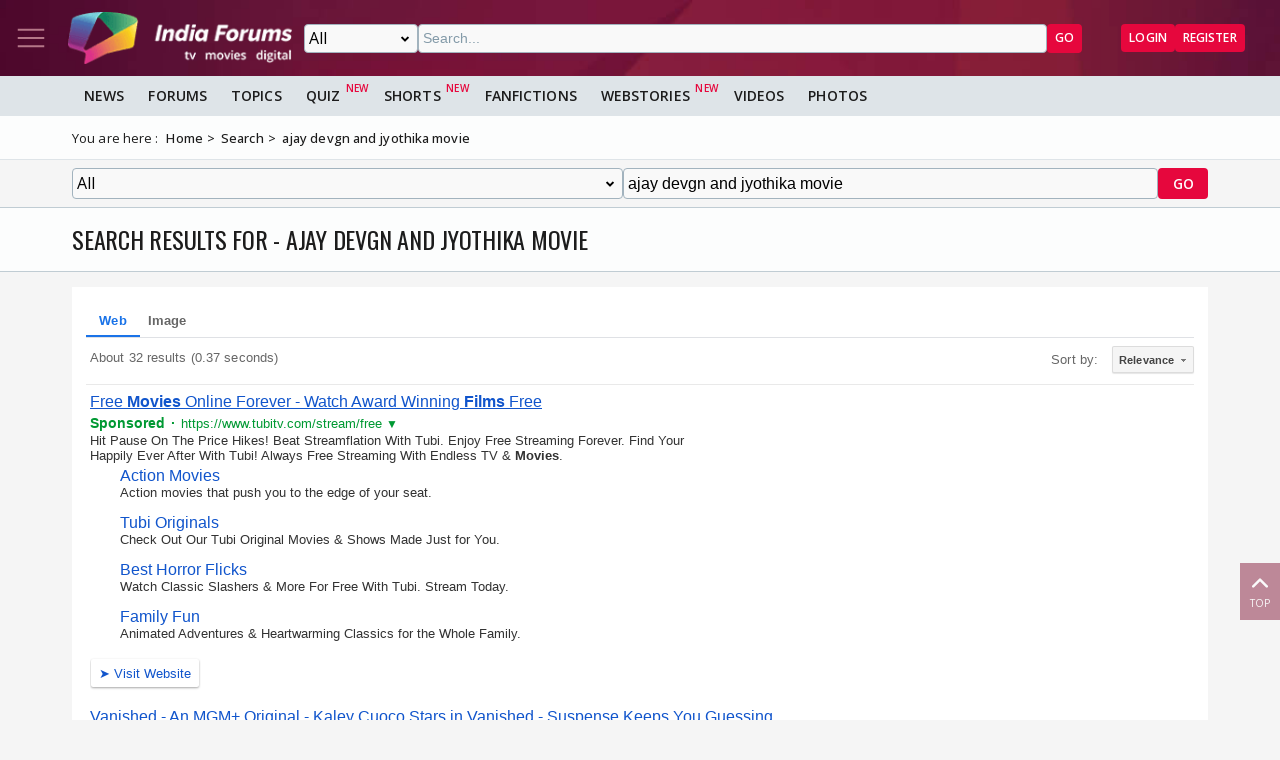

--- FILE ---
content_type: text/html; charset=UTF-8
request_url: https://syndicatedsearch.goog/cse_v2/ads?sjk=KVtaeOsXRUuaVytlhRDGJQ%3D%3D&adsafe=low&cx=31dba8ea69e3149e4&fexp=20606%2C17301437%2C17301440%2C17301441%2C17301266%2C72717108&client=google-coop&q=ajay%20devgn%20and%20jyothika%20movie&r=m&hl=en&cpp=5&ivt=0&type=0&oe=UTF-8&ie=UTF-8&format=p4&ad=p4&nocache=7681769162196269&num=0&output=uds_ads_only&source=gcsc&v=3&bsl=10&pac=0&u_his=2&u_tz=0&dt=1769162196270&u_w=1280&u_h=720&biw=1280&bih=720&psw=1280&psh=1299&frm=0&uio=-&drt=0&jsid=csa&jsv=858536381&rurl=https%3A%2F%2Fwww.indiaforums.com%2Fsearch%3Fq%3Dajay%2520devgn%2520and%2520jyothika%2520movie%26ct%3D0%26n%3Dtrue
body_size: 14325
content:
<!doctype html><html lang="en"> <head> <style id="ssr-boilerplate">body{-webkit-text-size-adjust:100%; font-family:arial,sans-serif; margin:0;}.div{-webkit-box-flex:0 0; -webkit-flex-shrink:0; flex-shrink:0;max-width:100%;}.span:last-child, .div:last-child{-webkit-box-flex:1 0; -webkit-flex-shrink:1; flex-shrink:1;}.a{text-decoration:none; text-transform:none; color:inherit; display:inline-block;}.span{-webkit-box-flex:0 0; -webkit-flex-shrink:0; flex-shrink:0;display:inline-block; overflow:hidden; text-transform:none;}.img{border:none; max-width:100%; max-height:100%;}.i_{display:-ms-flexbox; display:-webkit-box; display:-webkit-flex; display:flex;-ms-flex-align:start; -webkit-box-align:start; -webkit-align-items:flex-start; align-items:flex-start;box-sizing:border-box; overflow:hidden;}.v_{-webkit-box-flex:1 0; -webkit-flex-shrink:1; flex-shrink:1;}.j_>span:last-child, .j_>div:last-child, .w_, .w_:last-child{-webkit-box-flex:0 0; -webkit-flex-shrink:0; flex-shrink:0;}.l_{-ms-overflow-style:none; scrollbar-width:none;}.l_::-webkit-scrollbar{display:none;}.s_{position:relative; display:inline-block;}.u_{position:absolute; top:0; left:0; height:100%; background-repeat:no-repeat; background-size:auto 100%;}.t_{display:block;}.r_{display:-ms-flexbox; display:-webkit-box; display:-webkit-flex; display:flex;-ms-flex-align:center; -webkit-box-align:center; -webkit-align-items:center; align-items:center;-ms-flex-pack:center; -webkit-box-pack:center; -webkit-justify-content:center; justify-content:center;}.q_{box-sizing:border-box; max-width:100%; max-height:100%; overflow:hidden;display:-ms-flexbox; display:-webkit-box; display:-webkit-flex; display:flex;-ms-flex-align:center; -webkit-box-align:center; -webkit-align-items:center; align-items:center;-ms-flex-pack:center; -webkit-box-pack:center; -webkit-justify-content:center; justify-content:center;}.n_{text-overflow:ellipsis; white-space:nowrap;}.p_{-ms-flex-negative:1; max-width: 100%;}.m_{overflow:hidden;}.o_{white-space:nowrap;}.x_{cursor:pointer;}.y_{display:none; position:absolute; z-index:1;}.k_>div:not(.y_) {display:-webkit-inline-box; display:-moz-inline-box; display:-ms-inline-flexbox; display:-webkit-inline-flex; display:inline-flex; vertical-align:middle;}.k_.topAlign>div{vertical-align:top;}.k_.centerAlign>div{vertical-align:middle;}.k_.bottomAlign>div{vertical-align:bottom;}.k_>span, .k_>a, .k_>img, .k_{display:inline; vertical-align:middle;}.si101:nth-of-type(5n+1) > .si141{border-left: #1f8a70 7px solid;}.rssAttrContainer ~ .si101:nth-of-type(5n+2) > .si141{border-left: #1f8a70 7px solid;}.si101:nth-of-type(5n+3) > .si141{border-left: #bedb39 7px solid;}.rssAttrContainer ~ .si101:nth-of-type(5n+4) > .si141{border-left: #bedb39 7px solid;}.si101:nth-of-type(5n+5) > .si141{border-left: #ffe11a 7px solid;}.rssAttrContainer ~ .si101:nth-of-type(5n+6) > .si141{border-left: #ffe11a 7px solid;}.si101:nth-of-type(5n+2) > .si141{border-left: #fd7400 7px solid;}.rssAttrContainer ~ .si101:nth-of-type(5n+3) > .si141{border-left: #fd7400 7px solid;}.si101:nth-of-type(5n+4) > .si141{border-left: #004358 7px solid;}.rssAttrContainer ~ .si101:nth-of-type(5n+5) > .si141{border-left: #004358 7px solid;}.z_{cursor:pointer;}.si130{display:inline; text-transform:inherit;}.flexAlignStart{-ms-flex-align:start; -webkit-box-align:start; -webkit-align-items:flex-start; align-items:flex-start;}.flexAlignBottom{-ms-flex-align:end; -webkit-box-align:end; -webkit-align-items:flex-end; align-items:flex-end;}.flexAlignCenter{-ms-flex-align:center; -webkit-box-align:center; -webkit-align-items:center; align-items:center;}.flexAlignStretch{-ms-flex-align:stretch; -webkit-box-align:stretch; -webkit-align-items:stretch; align-items:stretch;}.flexJustifyStart{-ms-flex-pack:start; -webkit-box-pack:start; -webkit-justify-content:flex-start; justify-content:flex-start;}.flexJustifyCenter{-ms-flex-pack:center; -webkit-box-pack:center; -webkit-justify-content:center; justify-content:center;}.flexJustifyEnd{-ms-flex-pack:end; -webkit-box-pack:end; -webkit-justify-content:flex-end; justify-content:flex-end;}</style>  <style>.si25{font-weight:700;font-size:14px;line-height:20px;color:#009933;}.si18{color:#1155CC;text-decoration:none;}.si15{line-height:19px;color:#1155CC;}.si15:hover{text-decoration:underline;}.si16{line-height:19px;padding-left:3px;padding-right:3px;color:#1155CC;}.si24{color:#009933;}.styleable-rootcontainer{background-color:#FFFFFF;font-family:arial,sans-serif,arial,sans-serif;font-size:13px;padding-bottom:6px;padding-left:4px;padding-top:6px;color:#333333;width:100%; -ms-flex-negative:1;-webkit-box-flex:1 0; -webkit-flex-shrink:1; flex-shrink:1;}.styleable-description{line-height:15px;max-width:600px;}.styleable-visurl{line-height:15px;margin-right:4px;color:#009933;}.styleable-title{font-size:16px;line-height:22px;color:#1155CC;text-decoration:underline;}.si67{font-weight:400;font-family:sans-serif,arial,sans-serif;font-size:12px;line-height:12px;padding-top:1px;color:#327c50;}.si1{color:#333333;}.si2{padding-bottom:2px;padding-right:3px;}.si11{line-height:14px;color:#666666;}.si20{line-height:12px;margin-left:12px;}.si70{padding-bottom:14px;padding-left:30px;padding-right:30px;padding-top:0px;}.si71{font-size:16px;line-height:18px;color:#1155CC;}.si71:hover{text-decoration:underline;}.si72{line-height:15px;}.si9{margin-left:12px;}.si21{border-radius:2px;font-size:13px;height:28px;max-width:300px;margin-bottom:7px;margin-left:1px;margin-right:2px;margin-top:4px;padding-left:5px;padding-right:5px;color:#1155CC;-webkit-box-shadow:0px 1px 3px rgba(0, 0, 0, 0.12),0px 1px 2px rgba(0, 0, 0, 0.24); -moz-box-shadow:0px 1px 3px rgba(0, 0, 0, 0.12),0px 1px 2px rgba(0, 0, 0, 0.24); -ms-box-shadow:0px 1px 3px rgba(0, 0, 0, 0.12),0px 1px 2px rgba(0, 0, 0, 0.24); box-shadow:0px 1px 3px rgba(0, 0, 0, 0.12),0px 1px 2px rgba(0, 0, 0, 0.24);}.si21:hover{text-decoration:underline;}.si126{font-size:13px;padding-bottom:3px;padding-left:3px;padding-right:1px;padding-top:3px;color:#1155CC;}.si22{padding-bottom:3px;padding-left:3px;padding-right:3px;padding-top:3px;}.si130{font-weight:700;}.si68{height:15px;width:15px;}.y_{font-weight:400;background-color:#ffffff;border:1px solid #dddddd;font-family:sans-serif,arial,sans-serif;font-size:12px;line-height:12px;padding-bottom:5px;padding-left:5px;padding-right:5px;padding-top:5px;color:#666666;}.adBadgeBullet{font-weight:700;padding-left:6px;padding-right:6px;}.wtaBubbleText{font-size:12px;color:#666666;}.priceExtensionChipsExpandoPriceHyphen{margin-left:5px;}.priceExtensionChipsPrice{margin-left:5px;margin-right:5px;}.srSpaceChar{width:3px;}.srLink{}.srLink:hover{text-decoration:underline;}.promotionExtensionOccasion{font-weight:700;}.promotionExtensionLink{}.promotionExtensionLink:hover{text-decoration:underline;}.si7{padding-bottom:3px;padding-left:6px;padding-right:4px;}.ctdRatingSpacer{width:3px;}.si14{margin-left:12px;margin-top:4px;}.sitelinksLeftColumn{padding-right:20px;}.sitelinksRightColumn{padding-left:20px;}.exp-sitelinks-container{padding-top:4px;}</style> <meta content="NOINDEX, NOFOLLOW" name="ROBOTS"> <meta content="telephone=no" name="format-detection"> <meta content="origin" name="referrer"> <title>Ads by Google</title>   </head> <body>  <div id="adBlock">   <div id="ssrad-master" data-csa-needs-processing="1" data-num-ads="4" class="parent_container"><div class="i_ div si135" style="-ms-flex-direction:column; -webkit-box-orient:vertical; -webkit-flex-direction:column; flex-direction:column;-ms-flex-pack:start; -webkit-box-pack:start; -webkit-justify-content:flex-start; justify-content:flex-start;-ms-flex-align:stretch; -webkit-box-align:stretch; -webkit-align-items:stretch; align-items:stretch;" data-ad-container="1"><div id="e1" class="i_ div clicktrackedAd_js styleable-rootcontainer" style="-ms-flex-direction:column; -webkit-box-orient:vertical; -webkit-flex-direction:column; flex-direction:column;"><div class="i_ div" style="-ms-flex-direction:row; -webkit-box-orient:horizontal; -webkit-flex-direction:row; flex-direction:row;-ms-flex-pack:start; -webkit-box-pack:start; -webkit-justify-content:flex-start; justify-content:flex-start;-ms-flex-align:start; -webkit-box-align:start; -webkit-align-items:flex-start; align-items:flex-start;"><a class="p_ styleable-title a" href="https://syndicatedsearch.goog/aclk?sa=L&amp;pf=1&amp;ai=DChsSEwi_xqnisqGSAxXlTkcBHRsJLR4YACICCAEQABoCcXU&amp;co=1&amp;ase=2&amp;gclid=EAIaIQobChMIv8ap4rKhkgMV5U5HAR0bCS0eEAAYASAAEgIuePD_BwE&amp;cid=[base64]&amp;cce=2&amp;category=acrcp_v1_32&amp;sig=AOD64_0A2-ookd0pFmXAdNBrMMuFD1lL7w&amp;q&amp;nis=4&amp;adurl=https://tubitv.com/category/horror?start%3Dtrue%26utm_source%3Dmulti_null_broad_legacy_null_horror%26utm_medium%3Dadwords_cpc%26utm_campaign%3Dnull-null-us_nb_variable_search_desktop_google_null_biddable_en_genre%26gad_source%3D5%26gad_campaignid%3D15238375177%26gclid%3DEAIaIQobChMIv8ap4rKhkgMV5U5HAR0bCS0eEAAYASAAEgIuePD_BwE" data-nb="0" attributionsrc="" data-set-target="1" target="_top">Free <span style='display:inline;text-transform:inherit;' class="si130 span">Movies</span> Online Forever - Watch Award Winning <span style='display:inline;text-transform:inherit;' class="si130 span">Films</span> Free</a></div><div class="i_ div" style="-ms-flex-direction:row; -webkit-box-orient:horizontal; -webkit-flex-direction:row; flex-direction:row;-ms-flex-pack:start; -webkit-box-pack:start; -webkit-justify-content:flex-start; justify-content:flex-start;-ms-flex-align:center; -webkit-box-align:center; -webkit-align-items:center; align-items:center;"><div class="i_ div si25 w_" style="-ms-flex-direction:row; -webkit-box-orient:horizontal; -webkit-flex-direction:row; flex-direction:row;"><span class="p_  span">Sponsored</span><span class="p_ adBadgeBullet span">·</span></div><a class="m_ o_ styleable-visurl a" data-lines="1" data-truncate="0" href="https://syndicatedsearch.goog/aclk?sa=L&amp;pf=1&amp;ai=DChsSEwi_xqnisqGSAxXlTkcBHRsJLR4YACICCAEQABoCcXU&amp;co=1&amp;ase=2&amp;gclid=EAIaIQobChMIv8ap4rKhkgMV5U5HAR0bCS0eEAAYASAAEgIuePD_BwE&amp;cid=[base64]&amp;cce=2&amp;category=acrcp_v1_32&amp;sig=AOD64_0A2-ookd0pFmXAdNBrMMuFD1lL7w&amp;q&amp;nis=4&amp;adurl=https://tubitv.com/category/horror?start%3Dtrue%26utm_source%3Dmulti_null_broad_legacy_null_horror%26utm_medium%3Dadwords_cpc%26utm_campaign%3Dnull-null-us_nb_variable_search_desktop_google_null_biddable_en_genre%26gad_source%3D5%26gad_campaignid%3D15238375177%26gclid%3DEAIaIQobChMIv8ap4rKhkgMV5U5HAR0bCS0eEAAYASAAEgIuePD_BwE" data-nb="1" attributionsrc="" data-set-target="1" target="_top">https://www.tubitv.com/stream/free</a><div class="i_ div si67 w_" style="-ms-flex-direction:row; -webkit-box-orient:horizontal; -webkit-flex-direction:row; flex-direction:row;"><a class="p_ si24 a" data-pingback-type="wtac" href="https://adssettings.google.com/whythisad?source=afs_3p&amp;reasons=[base64]&amp;hl=en&amp;opi=122715837" data-notrack="true" data-set-target="1" target="_top">▼</a></div></div><span class="p_ styleable-description span">Hit Pause On The Price Hikes! Beat Streamflation With Tubi. Enjoy Free 
Streaming Forever. Find Your Happily Ever After With Tubi! Always Free 
Streaming With Endless TV &amp; <span style='display:inline;text-transform:inherit;' class="si130 span">Movies</span>.</span><div class="i_ div" style="-ms-flex-direction:column; -webkit-box-orient:vertical; -webkit-flex-direction:column; flex-direction:column;-ms-flex-pack:start; -webkit-box-pack:start; -webkit-justify-content:flex-start; justify-content:flex-start;-ms-flex-align:stretch; -webkit-box-align:stretch; -webkit-align-items:stretch; align-items:stretch;"><div class="i_ div exp-sitelinks-container" style="-ms-flex-direction:column; -webkit-box-orient:vertical; -webkit-flex-direction:column; flex-direction:column;"><div class="i_ div si70" style="-ms-flex-direction:column; -webkit-box-orient:vertical; -webkit-flex-direction:column; flex-direction:column;-ms-flex-pack:start; -webkit-box-pack:start; -webkit-justify-content:flex-start; justify-content:flex-start;-ms-flex-align:stretch; -webkit-box-align:stretch; -webkit-align-items:stretch; align-items:stretch;"><a class="m_ n_ si71 a" data-lines="1" data-truncate="0" href="https://syndicatedsearch.goog/aclk?sa=L&amp;pf=1&amp;ai=DChsSEwi_xqnisqGSAxXlTkcBHRsJLR4YACICCAEQBBoCcXU&amp;co=1&amp;ase=2&amp;gclid=EAIaIQobChMIv8ap4rKhkgMV5U5HAR0bCS0eEAAYASABEgIBKPD_BwE&amp;cid=[base64]&amp;cce=2&amp;category=acrcp_v1_32&amp;sig=AOD64_3ZkUKopQ43FXDkAKSaPKgCEXreew&amp;nis=4&amp;adurl=https://tubitv.com/category/action?gad_source%3D5%26gad_campaignid%3D15238375177%26gclid%3DEAIaIQobChMIv8ap4rKhkgMV5U5HAR0bCS0eEAAYASABEgIBKPD_BwE" data-nb="6" attributionsrc="" data-set-target="1" target="_top">Action Movies</a><span data-lines="1" data-truncate="0" class="m_ n_ si72 span">Action movies that push you to the edge of your seat.</span></div><div class="i_ div si70" style="-ms-flex-direction:column; -webkit-box-orient:vertical; -webkit-flex-direction:column; flex-direction:column;-ms-flex-pack:start; -webkit-box-pack:start; -webkit-justify-content:flex-start; justify-content:flex-start;-ms-flex-align:stretch; -webkit-box-align:stretch; -webkit-align-items:stretch; align-items:stretch;"><a class="m_ n_ si71 a" data-lines="1" data-truncate="0" href="https://syndicatedsearch.goog/aclk?sa=L&amp;pf=1&amp;ai=DChsSEwi_xqnisqGSAxXlTkcBHRsJLR4YACICCAEQBhoCcXU&amp;co=1&amp;ase=2&amp;gclid=EAIaIQobChMIv8ap4rKhkgMV5U5HAR0bCS0eEAAYASACEgJ-cPD_BwE&amp;cid=[base64]&amp;cce=2&amp;category=acrcp_v1_32&amp;sig=AOD64_2C0ICwqqS8GuruSrf3w8pFyaV6SQ&amp;nis=4&amp;adurl=https://tubitv.com/category/tubi_originals?gad_source%3D5%26gad_campaignid%3D15238375177%26gclid%3DEAIaIQobChMIv8ap4rKhkgMV5U5HAR0bCS0eEAAYASACEgJ-cPD_BwE" data-nb="6" attributionsrc="" data-set-target="1" target="_top">Tubi Originals</a><span data-lines="1" data-truncate="0" class="m_ n_ si72 span">Check Out Our Tubi Original Movies &amp; Shows Made Just for You.</span></div><div class="i_ div si70" style="-ms-flex-direction:column; -webkit-box-orient:vertical; -webkit-flex-direction:column; flex-direction:column;-ms-flex-pack:start; -webkit-box-pack:start; -webkit-justify-content:flex-start; justify-content:flex-start;-ms-flex-align:stretch; -webkit-box-align:stretch; -webkit-align-items:stretch; align-items:stretch;"><a class="m_ n_ si71 a" data-lines="1" data-truncate="0" href="https://syndicatedsearch.goog/aclk?sa=L&amp;pf=1&amp;ai=DChsSEwi_xqnisqGSAxXlTkcBHRsJLR4YACICCAEQCBoCcXU&amp;co=1&amp;ase=2&amp;gclid=EAIaIQobChMIv8ap4rKhkgMV5U5HAR0bCS0eEAAYASADEgKcfPD_BwE&amp;cid=[base64]&amp;cce=2&amp;category=acrcp_v1_32&amp;sig=AOD64_2qxyKb1jzTu2h7F06xwG-lwfD-Fg&amp;nis=4&amp;adurl=https://tubitv.com/category/horror?gad_source%3D5%26gad_campaignid%3D15238375177%26gclid%3DEAIaIQobChMIv8ap4rKhkgMV5U5HAR0bCS0eEAAYASADEgKcfPD_BwE" data-nb="6" attributionsrc="" data-set-target="1" target="_top">Best Horror Flicks</a><span data-lines="1" data-truncate="0" class="m_ n_ si72 span">Watch Classic Slashers &amp; More For Free With Tubi. Stream Today.</span></div><div class="i_ div si70" style="-ms-flex-direction:column; -webkit-box-orient:vertical; -webkit-flex-direction:column; flex-direction:column;-ms-flex-pack:start; -webkit-box-pack:start; -webkit-justify-content:flex-start; justify-content:flex-start;-ms-flex-align:stretch; -webkit-box-align:stretch; -webkit-align-items:stretch; align-items:stretch;"><a class="m_ n_ si71 a" data-lines="1" data-truncate="0" href="https://syndicatedsearch.goog/aclk?sa=L&amp;pf=1&amp;ai=DChsSEwi_xqnisqGSAxXlTkcBHRsJLR4YACICCAEQChoCcXU&amp;co=1&amp;ase=2&amp;gclid=EAIaIQobChMIv8ap4rKhkgMV5U5HAR0bCS0eEAAYASAEEgLnyPD_BwE&amp;cid=[base64]&amp;cce=2&amp;category=acrcp_v1_32&amp;sig=AOD64_1X6l9nnHBV3XKWobhUShnsHP-X7g&amp;nis=4&amp;adurl=https://tubitv.com/category/family_movies?gad_source%3D5%26gad_campaignid%3D15238375177%26gclid%3DEAIaIQobChMIv8ap4rKhkgMV5U5HAR0bCS0eEAAYASAEEgLnyPD_BwE" data-nb="6" attributionsrc="" data-set-target="1" target="_top">Family Fun</a><span data-lines="1" data-truncate="0" class="m_ n_ si72 span">Animated Adventures &amp; Heartwarming Classics for the Whole Family.</span></div></div></div><div class="i_ div" style="-ms-flex-direction:row; -webkit-box-orient:horizontal; -webkit-flex-direction:row; flex-direction:row;-ms-flex-pack:start; -webkit-box-pack:start; -webkit-justify-content:flex-start; justify-content:flex-start;-ms-flex-align:center; -webkit-box-align:center; -webkit-align-items:center; align-items:center;"><div class="i_ div" style="-ms-flex-direction:row; -webkit-box-orient:horizontal; -webkit-flex-direction:row; flex-direction:row;"><div class="i_ div" style="-ms-flex-direction:row; -webkit-box-orient:horizontal; -webkit-flex-direction:row; flex-direction:row;"><a href="https://syndicatedsearch.goog/aclk?sa=L&amp;pf=1&amp;ai=DChsSEwi_xqnisqGSAxXlTkcBHRsJLR4YACICCAEQABoCcXU&amp;co=1&amp;ase=2&amp;gclid=EAIaIQobChMIv8ap4rKhkgMV5U5HAR0bCS0eEAAYASAAEgIuePD_BwE&amp;cid=[base64]&amp;cce=2&amp;category=acrcp_v1_32&amp;sig=AOD64_0A2-ookd0pFmXAdNBrMMuFD1lL7w&amp;q&amp;nis=4&amp;adurl=https://tubitv.com/category/horror?start%3Dtrue%26utm_source%3Dmulti_null_broad_legacy_null_horror%26utm_medium%3Dadwords_cpc%26utm_campaign%3Dnull-null-us_nb_variable_search_desktop_google_null_biddable_en_genre%26gad_source%3D5%26gad_campaignid%3D15238375177%26gclid%3DEAIaIQobChMIv8ap4rKhkgMV5U5HAR0bCS0eEAAYASAAEgIuePD_BwE" data-nb="8" attributionsrc="" data-set-target="1" target="_top" class="i_ a si21" style="-ms-flex-direction:row; -webkit-box-orient:horizontal; -webkit-flex-direction:row; flex-direction:row;-ms-flex-pack:center; -webkit-box-pack:center; -webkit-justify-content:center; justify-content:center;-ms-flex-align:center; -webkit-box-align:center; -webkit-align-items:center; align-items:center;"><span class="p_ si126 span">➤</span><span class="p_ si22 span">Visit Website</span></a></div></div></div></div><div id="e3" class="i_ div clicktrackedAd_js styleable-rootcontainer" style="-ms-flex-direction:column; -webkit-box-orient:vertical; -webkit-flex-direction:column; flex-direction:column;"><div class="i_ div" style="-ms-flex-direction:row; -webkit-box-orient:horizontal; -webkit-flex-direction:row; flex-direction:row;-ms-flex-pack:start; -webkit-box-pack:start; -webkit-justify-content:flex-start; justify-content:flex-start;-ms-flex-align:start; -webkit-box-align:start; -webkit-align-items:flex-start; align-items:flex-start;"><a class="p_ styleable-title a" href="https://syndicatedsearch.goog/aclk?sa=L&amp;pf=1&amp;ai=DChsSEwi_xqnisqGSAxXlTkcBHRsJLR4YACICCAEQAhoCcXU&amp;co=1&amp;ase=2&amp;gclid=EAIaIQobChMIv8ap4rKhkgMV5U5HAR0bCS0eEAAYAiAAEgJxJ_D_BwE&amp;cid=[base64]&amp;cce=2&amp;category=acrcp_v1_32&amp;sig=AOD64_0F_J_dPDBlZYToRIpnkifrkjFyQw&amp;q&amp;nis=4&amp;adurl=https://www.amazon.com/gp/video/detail/B0FYTFHM2K/ref%3Dmgmp_us_c_dis_van_goog?gad_campaignid%3D23468094902%26gclid%3DEAIaIQobChMIv8ap4rKhkgMV5U5HAR0bCS0eEAAYAiAAEgJxJ_D_BwE" data-nb="0" attributionsrc="" data-set-target="1" target="_top">Vanished - An MGM+ Original - Kaley Cuoco Stars in Vanished - Suspense 
Keeps You Guessing</a></div><div class="i_ div" style="-ms-flex-direction:row; -webkit-box-orient:horizontal; -webkit-flex-direction:row; flex-direction:row;-ms-flex-pack:start; -webkit-box-pack:start; -webkit-justify-content:flex-start; justify-content:flex-start;-ms-flex-align:center; -webkit-box-align:center; -webkit-align-items:center; align-items:center;"><div class="i_ div si25 w_" style="-ms-flex-direction:row; -webkit-box-orient:horizontal; -webkit-flex-direction:row; flex-direction:row;"><span class="p_  span">Sponsored</span><span class="p_ adBadgeBullet span">·</span></div><a class="m_ o_ styleable-visurl a" data-lines="1" data-truncate="0" href="https://syndicatedsearch.goog/aclk?sa=L&amp;pf=1&amp;ai=DChsSEwi_xqnisqGSAxXlTkcBHRsJLR4YACICCAEQAhoCcXU&amp;co=1&amp;ase=2&amp;gclid=EAIaIQobChMIv8ap4rKhkgMV5U5HAR0bCS0eEAAYAiAAEgJxJ_D_BwE&amp;cid=[base64]&amp;cce=2&amp;category=acrcp_v1_32&amp;sig=AOD64_0F_J_dPDBlZYToRIpnkifrkjFyQw&amp;q&amp;nis=4&amp;adurl=https://www.amazon.com/gp/video/detail/B0FYTFHM2K/ref%3Dmgmp_us_c_dis_van_goog?gad_campaignid%3D23468094902%26gclid%3DEAIaIQobChMIv8ap4rKhkgMV5U5HAR0bCS0eEAAYAiAAEgJxJ_D_BwE" data-nb="1" attributionsrc="" data-set-target="1" target="_top">https://www.amazon.com/vanished/mgm+</a><div class="i_ div si67 w_" style="-ms-flex-direction:row; -webkit-box-orient:horizontal; -webkit-flex-direction:row; flex-direction:row;"><a class="p_ si24 a" data-pingback-type="wtac" href="https://adssettings.google.com/whythisad?source=afs_3p&amp;reasons=[base64]&amp;hl=en&amp;opi=122715837" data-notrack="true" data-set-target="1" target="_top">▼</a></div></div><span class="p_ styleable-description span">Kaley Cuoco Stars in a High‑Stakes International Thriller — Premiering Feb 
1st on MGM+ One Disappearance. Endless Questions. Vanished Keeps You 
Guessing , Only on MGM+ On your TV or App. Get MGM+ On Demand or Live. New 
Releases. Stream Everywhere. Ad-Free. Cancel Anytime.</span><div class="i_ div" style="-ms-flex-direction:row; -webkit-box-orient:horizontal; -webkit-flex-direction:row; flex-direction:row;-ms-flex-pack:start; -webkit-box-pack:start; -webkit-justify-content:flex-start; justify-content:flex-start;-ms-flex-align:center; -webkit-box-align:center; -webkit-align-items:center; align-items:center;"><div class="i_ div" style="-ms-flex-direction:row; -webkit-box-orient:horizontal; -webkit-flex-direction:row; flex-direction:row;"><div class="i_ div" style="-ms-flex-direction:row; -webkit-box-orient:horizontal; -webkit-flex-direction:row; flex-direction:row;"><a href="https://syndicatedsearch.goog/aclk?sa=L&amp;pf=1&amp;ai=DChsSEwi_xqnisqGSAxXlTkcBHRsJLR4YACICCAEQAhoCcXU&amp;co=1&amp;ase=2&amp;gclid=EAIaIQobChMIv8ap4rKhkgMV5U5HAR0bCS0eEAAYAiAAEgJxJ_D_BwE&amp;cid=[base64]&amp;cce=2&amp;category=acrcp_v1_32&amp;sig=AOD64_0F_J_dPDBlZYToRIpnkifrkjFyQw&amp;q&amp;nis=4&amp;adurl=https://www.amazon.com/gp/video/detail/B0FYTFHM2K/ref%3Dmgmp_us_c_dis_van_goog?gad_campaignid%3D23468094902%26gclid%3DEAIaIQobChMIv8ap4rKhkgMV5U5HAR0bCS0eEAAYAiAAEgJxJ_D_BwE" data-nb="8" attributionsrc="" data-set-target="1" target="_top" class="i_ a si21" style="-ms-flex-direction:row; -webkit-box-orient:horizontal; -webkit-flex-direction:row; flex-direction:row;-ms-flex-pack:center; -webkit-box-pack:center; -webkit-justify-content:center; justify-content:center;-ms-flex-align:center; -webkit-box-align:center; -webkit-align-items:center; align-items:center;"><span class="p_ si126 span">➤</span><span class="p_ si22 span">Visit Website</span></a></div></div></div></div><div id="e4" class="i_ div clicktrackedAd_js styleable-rootcontainer" style="-ms-flex-direction:column; -webkit-box-orient:vertical; -webkit-flex-direction:column; flex-direction:column;"><div class="i_ div" style="-ms-flex-direction:row; -webkit-box-orient:horizontal; -webkit-flex-direction:row; flex-direction:row;-ms-flex-pack:start; -webkit-box-pack:start; -webkit-justify-content:flex-start; justify-content:flex-start;-ms-flex-align:start; -webkit-box-align:start; -webkit-align-items:flex-start; align-items:flex-start;"><a class="p_ styleable-title a" href="https://syndicatedsearch.goog/aclk?sa=L&amp;ai=DChsSEwi_xqnisqGSAxXlTkcBHRsJLR4YACICCAEQARoCcXU&amp;co=1&amp;ase=2&amp;gclid=EAIaIQobChMIv8ap4rKhkgMV5U5HAR0bCS0eEAAYAyAAEgLVu_D_BwE&amp;cid=[base64]&amp;cce=2&amp;category=acrcp_v1_32&amp;sig=AOD64_2rlqXPTFw_xtovIm-92wTz7jLROQ&amp;q&amp;nis=4&amp;adurl=https://www.ohreel.com/movie/vid-8518467-the-instigators.html?accountid%3D8652642496%26utm_source%3Dgoogle%26channel%3Dgoogle%26utm_campaignId%3D22783011784%26utm_adgroupid%3D180949443974%26utm_keyword%3Dthe%2520instigators%2520online%2520full%2520movie%2520free%26utm_query%3D%7Bquerystring%7D%26utm_device%3Dc%26utm_matchtype%3Db%26utm_keywordId%3Dkwd-2328609001413%26placement%3D%26target%3D%26loc%3D1023640%26utm_medium%3Dcpc%26utm_campaign%3D%7Bcampaign%7D%26utm_adgroup%3D%7Badgroup%7D%26utm_adid%3D%7Badid%7D%26utm_gclid%3D%7Bgclid%7D%26gad_source%3D5%26gad_campaignid%3D22783011784" data-nb="0" attributionsrc="" data-set-target="1" target="_top">Full <span style='display:inline;text-transform:inherit;' class="si130 span">Movies</span> Free Watch - Popular <span style='display:inline;text-transform:inherit;' class="si130 span">Movies</span> 2024</a></div><div class="i_ div" style="-ms-flex-direction:row; -webkit-box-orient:horizontal; -webkit-flex-direction:row; flex-direction:row;-ms-flex-pack:start; -webkit-box-pack:start; -webkit-justify-content:flex-start; justify-content:flex-start;-ms-flex-align:center; -webkit-box-align:center; -webkit-align-items:center; align-items:center;"><div class="i_ div si25 w_" style="-ms-flex-direction:row; -webkit-box-orient:horizontal; -webkit-flex-direction:row; flex-direction:row;"><span class="p_  span">Sponsored</span><span class="p_ adBadgeBullet span">·</span></div><a class="m_ o_ styleable-visurl a" data-lines="1" data-truncate="0" href="https://syndicatedsearch.goog/aclk?sa=L&amp;ai=DChsSEwi_xqnisqGSAxXlTkcBHRsJLR4YACICCAEQARoCcXU&amp;co=1&amp;ase=2&amp;gclid=EAIaIQobChMIv8ap4rKhkgMV5U5HAR0bCS0eEAAYAyAAEgLVu_D_BwE&amp;cid=[base64]&amp;cce=2&amp;category=acrcp_v1_32&amp;sig=AOD64_2rlqXPTFw_xtovIm-92wTz7jLROQ&amp;q&amp;nis=4&amp;adurl=https://www.ohreel.com/movie/vid-8518467-the-instigators.html?accountid%3D8652642496%26utm_source%3Dgoogle%26channel%3Dgoogle%26utm_campaignId%3D22783011784%26utm_adgroupid%3D180949443974%26utm_keyword%3Dthe%2520instigators%2520online%2520full%2520movie%2520free%26utm_query%3D%7Bquerystring%7D%26utm_device%3Dc%26utm_matchtype%3Db%26utm_keywordId%3Dkwd-2328609001413%26placement%3D%26target%3D%26loc%3D1023640%26utm_medium%3Dcpc%26utm_campaign%3D%7Bcampaign%7D%26utm_adgroup%3D%7Badgroup%7D%26utm_adid%3D%7Badid%7D%26utm_gclid%3D%7Bgclid%7D%26gad_source%3D5%26gad_campaignid%3D22783011784" data-nb="1" attributionsrc="" data-set-target="1" target="_top">https://www.ohreel.com/<span style='display:inline;text-transform:inherit;' class="si130 span">movie</span>/full</a><div class="i_ div si67 w_" style="-ms-flex-direction:row; -webkit-box-orient:horizontal; -webkit-flex-direction:row; flex-direction:row;"><a class="p_ si24 a" data-pingback-type="wtac" href="https://adssettings.google.com/whythisad?source=afs_3p&amp;reasons=[base64]&amp;hl=en&amp;opi=122715837" data-notrack="true" data-set-target="1" target="_top">▼</a></div></div><span class="p_ styleable-description span">Stream The Instigators 2024 <span style='display:inline;text-transform:inherit;' class="si130 span">movie</span> on any device you like, collect free trial benefit here. Find Where To 
Watch Full <span style='display:inline;text-transform:inherit;' class="si130 span">Movies</span> with free trial service, 2024 new drama online stream. Nueva serie de 
televisión. Watch Now. <span style='display:inline;text-transform:inherit;' class="si130 span">Movie</span> Free Streaming. Ver películas gratis. Types: <span style='display:inline;text-transform:inherit;' class="si130 span">Movies</span>, Tv, Shows.</span><div class="i_ div" style="-ms-flex-direction:column; -webkit-box-orient:vertical; -webkit-flex-direction:column; flex-direction:column;-ms-flex-pack:start; -webkit-box-pack:start; -webkit-justify-content:flex-start; justify-content:flex-start;-ms-flex-align:stretch; -webkit-box-align:stretch; -webkit-align-items:stretch; align-items:stretch;"><div class="i_ div si14" style="-ms-flex-direction:row; -webkit-box-orient:horizontal; -webkit-flex-direction:row; flex-direction:row;"><div class="i_ div sitelinksTextContainer" style="-ms-flex-direction:row; -webkit-box-orient:horizontal; -webkit-flex-direction:row; flex-direction:row;-ms-flex-pack:start; -webkit-box-pack:start; -webkit-justify-content:flex-start; justify-content:flex-start;-ms-flex-align:start; -webkit-box-align:start; -webkit-align-items:flex-start; align-items:flex-start;"><div class="i_ div sitelinksLeftColumn" style="-ms-flex-direction:column; -webkit-box-orient:vertical; -webkit-flex-direction:column; flex-direction:column;-ms-flex-pack:start; -webkit-box-pack:start; -webkit-justify-content:flex-start; justify-content:flex-start;-ms-flex-align:stretch; -webkit-box-align:stretch; -webkit-align-items:stretch; align-items:stretch;"><a class="m_ n_ si15 a" data-lines="1" data-truncate="0" href="https://syndicatedsearch.goog/aclk?sa=L&amp;ai=DChsSEwi_xqnisqGSAxXlTkcBHRsJLR4YACICCAEQBRoCcXU&amp;co=1&amp;ase=2&amp;gclid=EAIaIQobChMIv8ap4rKhkgMV5U5HAR0bCS0eEAAYAyABEgJZqvD_BwE&amp;cid=[base64]&amp;cce=2&amp;category=acrcp_v1_32&amp;sig=AOD64_1JtTMIU7Ua1ckhCaoXDbp7yHsu1g&amp;nis=4&amp;adurl=https://www.ohreel.com/?accountid%3D8652642496%26utm_source%3Dgoogle%26channel%3Dgoogle%26utm_campaignId%3D22783011784%26utm_adgroupid%3D180949443974%26utm_keyword%3Dthe%2520instigators%2520online%2520full%2520movie%2520free%26utm_query%3D%7Bquerystring%7D%26utm_device%3Dc%26utm_matchtype%3Db%26utm_keywordId%3Dkwd-2328609001413%26placement%3D%26target%3D%26loc%3D1023640%26utm_medium%3Dcpc%26utm_campaign%3D%7Bcampaign%7D%26utm_adgroup%3D%7Badgroup%7D%26utm_adid%3D%7Badid%7D%26utm_gclid%3D%7Bgclid%7D%26gad_source%3D5%26gad_campaignid%3D22783011784" data-nb="6" attributionsrc="" data-set-target="1" target="_top">Hot Newest Movie</a><a class="m_ n_ si15 a" data-lines="1" data-truncate="0" href="https://syndicatedsearch.goog/aclk?sa=L&amp;ai=DChsSEwi_xqnisqGSAxXlTkcBHRsJLR4YACICCAEQCRoCcXU&amp;co=1&amp;ase=2&amp;gclid=EAIaIQobChMIv8ap4rKhkgMV5U5HAR0bCS0eEAAYAyADEgLh0_D_BwE&amp;cid=[base64]&amp;cce=2&amp;category=acrcp_v1_32&amp;sig=AOD64_0wwDyHmSbnmAiWPzcsq_sOzZtHQw&amp;nis=4&amp;adurl=https://www.ohreel.com/movie/vid-8316367-ghosted.html?accountid%3D8652642496%26utm_source%3Dgoogle%26channel%3Dgoogle%26utm_campaignId%3D22783011784%26utm_adgroupid%3D180949443974%26utm_keyword%3Dthe%2520instigators%2520online%2520full%2520movie%2520free%26utm_query%3D%7Bquerystring%7D%26utm_device%3Dc%26utm_matchtype%3Db%26utm_keywordId%3Dkwd-2328609001413%26placement%3D%26target%3D%26loc%3D1023640%26utm_medium%3Dcpc%26utm_campaign%3D%7Bcampaign%7D%26utm_adgroup%3D%7Badgroup%7D%26utm_adid%3D%7Badid%7D%26utm_gclid%3D%7Bgclid%7D%26gad_source%3D5%26gad_campaignid%3D22783011784" data-nb="6" attributionsrc="" data-set-target="1" target="_top">Ghosted</a><a class="m_ n_ si15 a" data-lines="1" data-truncate="0" href="https://syndicatedsearch.goog/aclk?sa=L&amp;ai=DChsSEwi_xqnisqGSAxXlTkcBHRsJLR4YACICCAEQDBoCcXU&amp;co=1&amp;ase=2&amp;gclid=EAIaIQobChMIv8ap4rKhkgMV5U5HAR0bCS0eEAAYAyAFEgLpL_D_BwE&amp;cid=[base64]&amp;cce=2&amp;category=acrcp_v1_32&amp;sig=AOD64_23phCJ3V4tUqp44aZPFOXCrlkxEA&amp;nis=4&amp;adurl=https://www.ohreel.com/movie/vid-8176857-spirited.html?accountid%3D8652642496%26utm_source%3Dgoogle%26channel%3Dgoogle%26utm_campaignId%3D22783011784%26utm_adgroupid%3D180949443974%26utm_keyword%3Dthe%2520instigators%2520online%2520full%2520movie%2520free%26utm_query%3D%7Bquerystring%7D%26utm_device%3Dc%26utm_matchtype%3Db%26utm_keywordId%3Dkwd-2328609001413%26placement%3D%26target%3D%26loc%3D1023640%26utm_medium%3Dcpc%26utm_campaign%3D%7Bcampaign%7D%26utm_adgroup%3D%7Badgroup%7D%26utm_adid%3D%7Badid%7D%26utm_gclid%3D%7Bgclid%7D%26gad_source%3D5%26gad_campaignid%3D22783011784" data-nb="6" attributionsrc="" data-set-target="1" target="_top">Spirited</a></div><div class="i_ div sitelinksRightColumn" style="-ms-flex-direction:column; -webkit-box-orient:vertical; -webkit-flex-direction:column; flex-direction:column;-ms-flex-pack:start; -webkit-box-pack:start; -webkit-justify-content:flex-start; justify-content:flex-start;-ms-flex-align:stretch; -webkit-box-align:stretch; -webkit-align-items:stretch; align-items:stretch;"><a class="m_ n_ si15 a" data-lines="1" data-truncate="0" href="https://syndicatedsearch.goog/aclk?sa=L&amp;ai=DChsSEwi_xqnisqGSAxXlTkcBHRsJLR4YACICCAEQBxoCcXU&amp;co=1&amp;ase=2&amp;gclid=EAIaIQobChMIv8ap4rKhkgMV5U5HAR0bCS0eEAAYAyACEgIc5vD_BwE&amp;cid=[base64]&amp;cce=2&amp;category=acrcp_v1_32&amp;sig=AOD64_0J5pvIv5wBZnBhpdRt-FDjj0Fx3Q&amp;nis=4&amp;adurl=https://www.ohreel.com/?accountid%3D8652642496%26utm_source%3Dgoogle%26channel%3Dgoogle%26utm_campaignId%3D22783011784%26utm_adgroupid%3D180949443974%26utm_keyword%3Dthe%2520instigators%2520online%2520full%2520movie%2520free%26utm_query%3D%7Bquerystring%7D%26utm_device%3Dc%26utm_matchtype%3Db%26utm_keywordId%3Dkwd-2328609001413%26placement%3D%26target%3D%26loc%3D1023640%26utm_medium%3Dcpc%26utm_campaign%3D%7Bcampaign%7D%26utm_adgroup%3D%7Badgroup%7D%26utm_adid%3D%7Badid%7D%26utm_gclid%3D%7Bgclid%7D%26gad_source%3D5%26gad_campaignid%3D22783011784" data-nb="6" attributionsrc="" data-set-target="1" target="_top">Horror Movie</a><a class="m_ n_ si15 a" data-lines="1" data-truncate="0" href="https://syndicatedsearch.goog/aclk?sa=L&amp;ai=DChsSEwi_xqnisqGSAxXlTkcBHRsJLR4YACICCAEQCxoCcXU&amp;co=1&amp;ase=2&amp;gclid=EAIaIQobChMIv8ap4rKhkgMV5U5HAR0bCS0eEAAYAyAEEgJ0EfD_BwE&amp;cid=[base64]&amp;cce=2&amp;category=acrcp_v1_32&amp;sig=AOD64_1KTSLEzJ8AePL0uHulTk2Om79FnA&amp;nis=4&amp;adurl=https://www.ohreel.com/movie/vid-8458257-fingernails.html?accountid%3D8652642496%26utm_source%3Dgoogle%26channel%3Dgoogle%26utm_campaignId%3D22783011784%26utm_adgroupid%3D180949443974%26utm_keyword%3Dthe%2520instigators%2520online%2520full%2520movie%2520free%26utm_query%3D%7Bquerystring%7D%26utm_device%3Dc%26utm_matchtype%3Db%26utm_keywordId%3Dkwd-2328609001413%26placement%3D%26target%3D%26loc%3D1023640%26utm_medium%3Dcpc%26utm_campaign%3D%7Bcampaign%7D%26utm_adgroup%3D%7Badgroup%7D%26utm_adid%3D%7Badid%7D%26utm_gclid%3D%7Bgclid%7D%26gad_source%3D5%26gad_campaignid%3D22783011784" data-nb="6" attributionsrc="" data-set-target="1" target="_top">Fingernails</a></div></div></div></div><div class="i_ div" style="-ms-flex-direction:row; -webkit-box-orient:horizontal; -webkit-flex-direction:row; flex-direction:row;-ms-flex-pack:start; -webkit-box-pack:start; -webkit-justify-content:flex-start; justify-content:flex-start;-ms-flex-align:center; -webkit-box-align:center; -webkit-align-items:center; align-items:center;"><div class="i_ div" style="-ms-flex-direction:row; -webkit-box-orient:horizontal; -webkit-flex-direction:row; flex-direction:row;"><div class="i_ div" style="-ms-flex-direction:row; -webkit-box-orient:horizontal; -webkit-flex-direction:row; flex-direction:row;"><a href="https://syndicatedsearch.goog/aclk?sa=L&amp;ai=DChsSEwi_xqnisqGSAxXlTkcBHRsJLR4YACICCAEQARoCcXU&amp;co=1&amp;ase=2&amp;gclid=EAIaIQobChMIv8ap4rKhkgMV5U5HAR0bCS0eEAAYAyAAEgLVu_D_BwE&amp;cid=[base64]&amp;cce=2&amp;category=acrcp_v1_32&amp;sig=AOD64_2rlqXPTFw_xtovIm-92wTz7jLROQ&amp;q&amp;nis=4&amp;adurl=https://www.ohreel.com/movie/vid-8518467-the-instigators.html?accountid%3D8652642496%26utm_source%3Dgoogle%26channel%3Dgoogle%26utm_campaignId%3D22783011784%26utm_adgroupid%3D180949443974%26utm_keyword%3Dthe%2520instigators%2520online%2520full%2520movie%2520free%26utm_query%3D%7Bquerystring%7D%26utm_device%3Dc%26utm_matchtype%3Db%26utm_keywordId%3Dkwd-2328609001413%26placement%3D%26target%3D%26loc%3D1023640%26utm_medium%3Dcpc%26utm_campaign%3D%7Bcampaign%7D%26utm_adgroup%3D%7Badgroup%7D%26utm_adid%3D%7Badid%7D%26utm_gclid%3D%7Bgclid%7D%26gad_source%3D5%26gad_campaignid%3D22783011784" data-nb="8" attributionsrc="" data-set-target="1" target="_top" class="i_ a si21" style="-ms-flex-direction:row; -webkit-box-orient:horizontal; -webkit-flex-direction:row; flex-direction:row;-ms-flex-pack:center; -webkit-box-pack:center; -webkit-justify-content:center; justify-content:center;-ms-flex-align:center; -webkit-box-align:center; -webkit-align-items:center; align-items:center;"><span class="p_ si126 span">➤</span><span class="p_ si22 span">Visit Website</span></a></div></div></div></div><div id="e2" class="i_ div clicktrackedAd_js styleable-rootcontainer" style="-ms-flex-direction:column; -webkit-box-orient:vertical; -webkit-flex-direction:column; flex-direction:column;"><div class="i_ div" style="-ms-flex-direction:row; -webkit-box-orient:horizontal; -webkit-flex-direction:row; flex-direction:row;-ms-flex-pack:start; -webkit-box-pack:start; -webkit-justify-content:flex-start; justify-content:flex-start;-ms-flex-align:start; -webkit-box-align:start; -webkit-align-items:flex-start; align-items:flex-start;"><a class="p_ styleable-title a" href="https://syndicatedsearch.goog/aclk?sa=L&amp;ai=DChsSEwi_xqnisqGSAxXlTkcBHRsJLR4YACICCAEQAxoCcXU&amp;co=1&amp;ase=2&amp;gclid=EAIaIQobChMIv8ap4rKhkgMV5U5HAR0bCS0eEAAYBCAAEgIULPD_BwE&amp;cid=[base64]&amp;cce=2&amp;category=acrcp_v1_32&amp;sig=AOD64_2mS3dwchN1cGFjFv2ySmhjE4s78w&amp;q&amp;nis=4&amp;adurl=https://www.yidio.com/movie/shaitaan/249570?gad_source%3D5%26gad_campaignid%3D323403731" data-nb="0" attributionsrc="" data-set-target="1" target="_top">Watch Shaitaan Online | 2024 <span style='display:inline;text-transform:inherit;' class="si130 span">Movie</span> | Yidio</a></div><div class="i_ div" style="-ms-flex-direction:row; -webkit-box-orient:horizontal; -webkit-flex-direction:row; flex-direction:row;-ms-flex-pack:start; -webkit-box-pack:start; -webkit-justify-content:flex-start; justify-content:flex-start;-ms-flex-align:center; -webkit-box-align:center; -webkit-align-items:center; align-items:center;"><div class="i_ div si25 w_" style="-ms-flex-direction:row; -webkit-box-orient:horizontal; -webkit-flex-direction:row; flex-direction:row;"><span class="p_  span">Sponsored</span><span class="p_ adBadgeBullet span">·</span></div><a class="m_ o_ styleable-visurl a" data-lines="1" data-truncate="0" href="https://syndicatedsearch.goog/aclk?sa=L&amp;ai=DChsSEwi_xqnisqGSAxXlTkcBHRsJLR4YACICCAEQAxoCcXU&amp;co=1&amp;ase=2&amp;gclid=EAIaIQobChMIv8ap4rKhkgMV5U5HAR0bCS0eEAAYBCAAEgIULPD_BwE&amp;cid=[base64]&amp;cce=2&amp;category=acrcp_v1_32&amp;sig=AOD64_2mS3dwchN1cGFjFv2ySmhjE4s78w&amp;q&amp;nis=4&amp;adurl=https://www.yidio.com/movie/shaitaan/249570?gad_source%3D5%26gad_campaignid%3D323403731" data-nb="1" attributionsrc="" data-set-target="1" target="_top">https://www.yidio.com/</a><div class="i_ div si67 w_" style="-ms-flex-direction:row; -webkit-box-orient:horizontal; -webkit-flex-direction:row; flex-direction:row;"><a class="p_ si24 a" data-pingback-type="wtac" href="https://adssettings.google.com/whythisad?source=afs_3p&amp;reasons=[base64]&amp;hl=en&amp;opi=122715837" data-notrack="true" data-set-target="1" target="_top">▼</a></div></div><span class="p_ styleable-description span">Find Where to Watch Full Episodes &amp; TV Shows Online. Your Personal 
Streaming Guide. All In One Place. Amazing, Fast, &amp; Easy. Find Something To 
Watch Now! Full Episodes and Recaps. All. New.</span><div class="i_ div" style="-ms-flex-direction:row; -webkit-box-orient:horizontal; -webkit-flex-direction:row; flex-direction:row;-ms-flex-pack:start; -webkit-box-pack:start; -webkit-justify-content:flex-start; justify-content:flex-start;-ms-flex-align:center; -webkit-box-align:center; -webkit-align-items:center; align-items:center;"><div class="i_ div" style="-ms-flex-direction:row; -webkit-box-orient:horizontal; -webkit-flex-direction:row; flex-direction:row;"><div class="i_ div" style="-ms-flex-direction:row; -webkit-box-orient:horizontal; -webkit-flex-direction:row; flex-direction:row;"><a href="https://syndicatedsearch.goog/aclk?sa=L&amp;ai=DChsSEwi_xqnisqGSAxXlTkcBHRsJLR4YACICCAEQAxoCcXU&amp;co=1&amp;ase=2&amp;gclid=EAIaIQobChMIv8ap4rKhkgMV5U5HAR0bCS0eEAAYBCAAEgIULPD_BwE&amp;cid=[base64]&amp;cce=2&amp;category=acrcp_v1_32&amp;sig=AOD64_2mS3dwchN1cGFjFv2ySmhjE4s78w&amp;q&amp;nis=4&amp;adurl=https://www.yidio.com/movie/shaitaan/249570?gad_source%3D5%26gad_campaignid%3D323403731" data-nb="8" attributionsrc="" data-set-target="1" target="_top" class="i_ a si21" style="-ms-flex-direction:row; -webkit-box-orient:horizontal; -webkit-flex-direction:row; flex-direction:row;-ms-flex-pack:center; -webkit-box-pack:center; -webkit-justify-content:center; justify-content:center;-ms-flex-align:center; -webkit-box-align:center; -webkit-align-items:center; align-items:center;"><span class="p_ si126 span">➤</span><span class="p_ si22 span">Visit Website</span></a></div></div></div></div></div></div> </div> <div id="ssrab" style="display:none;"><!--leader-content--></div> <script nonce="OFSloPTUjwywbDnQk-YdjA">window.AFS_AD_REQUEST_RETURN_TIME_ = Date.now();window.IS_GOOGLE_AFS_IFRAME_ = true;(function(){window.ad_json={"caps":[{"n":"queryId","v":"1EVzab-MMeWdnboPm5K08QE"},{"n":"isCse","v":"t"}],"bg":{"i":"https://www.google.com/js/bg/T94taNKSSsssP7x0w8bsq1bZfcqIXzBqd7gdxTpBf-w.js","p":"FcnbkJkCb7ox9sJxdcRXkfCnxK7I73twW2v8FJZ22StBiFpLjXc/wq79WQ5xVM+I/PayQGh3A95B42SeZOPuhqksQ/FNfPtQxuOjabFyrC63hsQuGp7qzcNLoXOZmJRn0ZJ5Rt7vorJID6zLOYt2iz0cboryXwmD5logss1SAO8f2XksOVHLGdvzMED2O/rh/GPDoeMwSxwqS/6QJ8zyXrp14tYCx6sZGzZ0EEUnEHtVy47YXTvs9m2kFEmfo0GaJhioO/RoqeZrP5aHzX2qgAiNLY1yxK8Qk/JySMuavvvNP3z72/SQJk7J5IFGJKtvHocJZ1NBnv6R3ju79eIyOeKy3oKbqF5r3yWWa1l7KpNeofy7XylD6fSrdhmOQvlGbJEFPRXXYjrLPYeRc35tRdzDKgl3Xtubw2LeKHpuC5wwEvH0vqlObJJg3jaBmQM6JdVDIqQ86f+sBltjOCQvjAS2zRowO5E1ixQ/i3eNQdoQ17tJYt2rp6cPgUwGgqeVrhk5bEJY4tDlwhF+jzQTkUq7VjUFPZ9M8eZ7/Cs1HlKxu7rUtxqx08gn4GggHHRXyruWY7VknKem20xTpFI0IZxCWKUxfqVjMp9ZK3UwnSTtC03r4rymIkjGVAdFNaUJ9jCZUK/sjj0F2Ur2JzOXHgVtocz2wj4TOSQ8pY1IXFSMhS9MSiBAwygWKtj+ShE1rpCc5q+bAw1LnLzNYAMoWmdAGge0ussUh8vwI6Ec9RVd1wS8/6DcjQKvgEfdVYzQ6jyaNlCsSjuEc50jXQvvzXMk3D0tMQJf5iTUwma+RJ8Yr5sZ9mCkeBHiytWlboT9zYjn1phJ/AdnHjxu0Fn3dSXusl+ah/AMSoEPSiVRzkVltp1WRP+jfcLvvk7HurjrvvmRAiQTDJtINKfE2BcZkMxZK4ZBp02rGMWIjvAbyiDQMdTj9r8oi5a/UQewSgkHJvAG+czjJAw9wj57XAsHYMWcsZKnI3aY8ff6gRCNTIEsVXX1f1rylAoBQ+p3WE5F77iUsKuUUdXnd1MtLeb9i0HhbQPnFjpe3wHBUTARRWNL9J0w4/rWaOT9XCnm77UCMD7wncqIQp4qecOzwiIp5+e+TKxO9XdDpP9h7emZw5yTCfYcQ6AI8S3l1ySZAxPHn9OjhdnjqYcVEzxs/kATJNKyShGK3I/QgIhjP3A37mI9q5VwNwA6xNyWEt/ZDwAN1OpSWB4+EEd7WALWBAIifUMw/iZOLZbL9YwVoQsgztAteo6dIJ9/KY1ELP2Whr7MecM5zKmlvcrgtdqMi/P3ufBpDzhyhbylqXTzncWmv5y69/iY8OdW8WItRmCva81Fpy+Fi6D0psEA2BRiD8uW7ZjBwMVYPNDnkm30l3iwqwbQep49g+by4WXSvTXBWTanXaYYPttnQVPx76jKa1MfQlYYLZGp+rHg4khS/iCwJl2sVAgClF7JZhvymBpRGjODMC0L1+6R1EKv0Fo9JqCdcRWAWT7f+vVKHq4xnglHbEXP26l+lmUwbz0QqGj2O5UDOh/A/cpUmmlywGrYq+tjwY3IPpLSO49XLZZOW9LHbTfKtYLX+5WmZ7KdE4Qgbyx4p0LPLeGiRF+LRQkncrM6ktehB54vF9EKoZ16/NkOGNMSKirp19LktZfIAt/lYk044W3esRwRkcL9itBOPAmcDPyMAXSP5Rn4qZlQIs7hXT63E7c2Q0j1Ogli/kYzaBHGLUeqMuEySRT7CaFfPlerZluk+Dlm4uk3FWDQV3WQ5MNP+tzgWi8P48K3wcJqqAkMRZQxy3ZNGO9rW5BdM6/IE6XqAGe3bRdCg2iu6A7Wvuh8N/3Xa9ASTHs2S+9qo4hmFDFqNRn81+q34F3bayCqZmSZYhxqeIl3qsNeHeIbrW6MBKE+nHJXy9HIQsKFBbeLOLh8iFbiX0laeTcCFJtwMt3PqfdkI3e8OgGQk2uv6r5iDexdg622pkDoKRcef1+n2pNNHrxt/Std+S2oU9zbzdZ6UV4jaGsydHpO0HZ/RKemfXamqtOPL3PqoNalg7Ltrcud64uD/095tdvqqohVgicSvkLykDvgX2G51I5TbMfC/2AE8zo50CjRrOplvhVrVfsfWGst3+p5UT/epG471PC6mZkIAwAtZf7ejUKhGo1y+uPlGIbNC4cvo0G9YE+7/H6hvX9RD7uqcbNl092Dscp5HSmNlH8K+RKOtbt9ymLjgTWXtKwOxvEJRCUIgNnrSBtz1e/ghaswujnvTv1awJzfykxrbh9BW00VV66J57SDmBWSOTwuRa2qX2ttr/qcNFBLnVrZBNH0rOsBu1XNydG3mpZce2DPCu7I4XNChJfOAXuih00Nb1K3xERduf5+QA2RH/CzFo9bPQZBCtquTH4BWTrGZ9WzLchrHdCFOXwELodGvIZP09tGgjA7k4c9KktJTSXsWiV2+iLl+7Ez3z+N6pkvYE0y1x74UE/tZpcLceNNbCXG/bZ4o4m7y/cwp5a7RJq9kYzoW8waB4gmGrqrxfRAM6KBKy4XkWfbf6rUnBpHSQXgELDUUyfpOo/Gq6TuWyJaDJRBJaLeyiD4a+MPckWiwi1LuA2xzLZlhi3AhrCd6pn2e2U9ELI8MilfFaVogrkopmQlIZbWW8P4dfwyfidpxEyLZ/PFCTve1uv+VeUOSySlG007tfCtFqOknY1qK5F+ik0UBU3oGaGuEW6iAcxW8fRARf/Tpaee1yqgaGP+kCtjiKJmy7rUnik7EbVFEf7UNCGm4pLqCVcrIwnwKuCK67aUcZpJIFJhKmKgsgG79HcIkf10YmSyp5c2rJHIArMkYX9Sxydk3NOq0a2fBMInIM7XyOKU1ZZksBMSgaQNuQGleVCzi5hQvfgp/GUwJOfu+ajsOTu6Np45u+i1cD6f+Xomtk385GxIXbLqAKc9jaPv9YNncFg4Vg9POvRdFPYOsyTIC2fXDiEoMQIK830yqtGN635H/8jUjgny2LG2VKXlitUKvQleeiO5sKtSPLMr81YsXZCnGxuQXJr+/38ZUAtuxfUBoCPNRt8gjgkmCJmdfalP9y/ma+06Ow4wROlEZTAAwiBF+aA28V6KfY1aybthF9xrBbNrsZX+0FZy2COwci2JufzDszS9wA4jb/lNvbpjS3fEkoyyJu91m31y/LeqKBvx99XwUlCHL2vEmFd/U9JbVENoFi8ebw1wug83ym2Kwx5r9W/96VJWuQogERc1S4NFN/Audh4mQ/2F2fu2YSnWZpK5dJh84Ua9Gpvj2FsVXi5RE6c9J87L8BpNgy2MiATb/TmDjcw0QTmN+WJYTjdI6PVC7haAVuhDUuL+MTL5K4aqnK+IiuzXDzBRKCnFJJHcAA4vcqcARdOtEeXdMNVIR1693MDHlVkn3Nw2s/6bJ8gUTmLb5GOE5TNrT8+roet8kPrHuXpa4gzhRw5DFb3COR+8huA5/2oQpCzn61c0KZUiFJm68wkaKaKRQwregsZGSnQ0YUSvlErsewPbzvw9wIFRwjDFz38wtV7Rhzc5hcnj1Fe336uTx12REchua9//18GUTItn2kMzV+bn0G35Pcxo/bZYjRMnze+UXu229TtoLliLoSOgQU3FTU0/2E9rN/IFwnSzIvZymYF4m7T7eVhsOpTIfpLIEMdy+o00wfyvlqYQP0eoU2f2r0f/vLLAyoSN40ETXGpHZ9MrPrOUg7hCHA0SfKx5I31twJZV6hEB3OtT6+RhDbqAeA/FStDsE80qDvOQrunycy0kxMSuVacvoAoHYW8x09S87O11A47B1+/ViuIpOkJVmoceUaWmFlXVkafHE7hJ17dXuktXY0YnLcLlfy4QLE4rD1wJ2R98jY76IVd0+aNaPF/X4r5GDfYwHYgWKTrDSUGAHT4QcGEyj/8Y4DCghTIqVO8pzv+Vy5oQKKuoR/lYkPN996UMvmQBx8G+aV3wu8Z3pMkpfKv/M0hEU/qZEAPHmxZyHJcUQ0whSKqz822KdFttQ8ZUAtuvClidnV/1oYHhFiwQQj/YQk34qbshJY/1SsWBpRCHGhlxnXXBV5GP8f/it8qTEH5TeJoXtu2zp+kdxDoTpQviub2jgiWE21t9r8JMSw6vMa/AdUKC7X+u8/yBUB6gJwgK1fjR2VqDCqoRtgavQ6wGqBgKGWWIwWEiaCZwNGbrsgxCXCR/uNsk2jKdjFMlKxfMTanu1s/b+GuO3ozLSwxxhigYoUosBcO2BYU92gKvK7w+nblYTWdTQYqy8reDrYfdpieJ1nE31Zj15GhpWgtk4AGbhfSFiw1IeSpwgmEOE+ccBa+UHyZoahTKSChl5aB/TN9BTPNyvxh6j3EZDtZLihoToDinADhC1vtTKxSGv6icVRsOz2gfKQEt8DVRFSbnHlxGuoAK0XZQt96UARHIGcqmWlF9e+kI+GzzpuyGG4c2LkpmSMd4B7EWi5jZEAhu0X+m1eD4RJljMDmS6XiEKxEKElHU19px8lP51iC3cH2i9ZA6YcyWt8BFcfpB4aXuWekxo/pCKYBED+DdVZSzGqnt9PVWZgQwZnUYymjoBRNjsWF0wUzl/ntTbzPgL5kyly9R7nbANMxd0cR5YVjPhFX36kheQeGMnbFWRRcUHNiHz2SqrHaZIi4rLoSelly8FuMKxiYf0CBGPHhw0moikK+8p25iykbgiy3UTZVtSANh4SSO0G3iUUc8toHXmRdl1u0oE3qcgNG5i2LCszIqGdHsdrUheoZOTT2eWsg+KK3WG8unhQ4m/iKLQf9lniqgj9qu3Am4bI7zlfrYwAbLkTAidVQgOxZwgA3+EJdiQ8YlxCMWqxzt8Hp+lJd8N4oU4EHz/K4siFpVHcSOO5LRZWT7aq86WjyISiEbX5CBmnldOwpVpm4Vr4EkJ6zbp4eDTBSZmVMaSwlNYNBTEWC3SjAmzEHayyhaCnOJEBL9lHyQX+b+38WTlZ4w5rZb4wzw5ScaJRLASNjqB9A/vXGl4KOj6VfmTACZkGkSAhgUaaxrl7/uuoUzPBcMpvsSjOZRpYLP/N1zqHqi/OnTjB4ZVR2h0q3hXWA4SMPiAI2f2dsYEM+JRYNBalUROYJzyCncT4bWMfJ3LvDZTuAilE9w32d+ECtdOdEI6mfMi7tfUelEfdzoKWeRaSGm+AbUllswFc60MN/N8DzndslpIPVfOZqUMF6EHpDtIcvu7xaSWkOnR8PUrcR2faQvBjfo6N2f7DxNSWBmmnmGP73DM7UYvvSsUgSRcV/yqCrDT/YgU0fv0DRDRbhfE09s6zcEGDM/7q/EzC0kIyENOSwNwdcKSCRyCjOhIiVO3AiUpG/GK70hcAHzqrPKr9kc2L1a4P/avMSG+56LR1uNNuF263/8dgSxUJx0iVRLmMZIZJxg4CRk3RAF99yNR4tpklreyWb4ME/0ptcaMDkrjkVYnMlc4F+joESy+WcE60iNyotNMgjLGJFqKHSFu8u6HgQpywlz6b7uHYmHV/molO+1DLEq9Rp9ipiQW6jzdpGIi+5wTNUNMHQB0MdpiUHVv5fbUeZi/cAu2V7vk9iaJk/53/7uqo/WWcm3AnG43YNVBp6EOUXZSMfdI6TMBrmYkhP3DYZ63ap71/0aKRvi6v4u16fn+BPmv0ah/YzP/bncJ+34TAFz9ACQerwiU/FDNDFbdGcCm+eyW0iIZuOs4pAlUXaLxbWlf96W/kcKs/0LDjnwaBfjOg52j2napQucIJZWqAfSuFpiuJ542qRRfbZ0EdDcVZnM4qusxTAVgGK2cVivYXMnzqbwRSHb/UzgHzxsCKywjKyrwI99nvoqP6YeXLdMPP9qI4zt0/v7eE8QCURrHKb2T2W5hDqDDfn4ui6u8uF61TaPTRPVJv2Jk5FEL+HSOR5gmkjvk/0HPU671yWGmlv3Obg7HUag+y+NfW7AS+TpHoYSkhVKe7Dwli2xGJWM0QQWg3M/KxS3LqRqEufxCDMeJZ4o1MmOdePFW/Bxwdf6hQIBGo3YV0vx2bILfNjePzd7BGeLIKVQsbXAjEu9c2o7eqDUy3Pg2vJeW85gEzO9oCOK4PUyPohbSD3WQtfUOaty4pDb9USQppN1AbMHbkgQBnew0HJURk5T27MBSKAzhmH66VkKjDMmz0YG0wQ5BL2AKOVbORgeI45UqlT9y/ayxS+jKyukFHq0+B1huJt2vsi8IHyzjVF067ci/UmD0SO8KAjydTgfauzg68ZvfkJZnZ5FjwwBpp076d4J87r9GQWPpifGaeNYsRO6O5N2pOz65R5UmWiXi7iH1X9N6F0t/xDBzDH5hxVudS4qYS21maWP518jHJc887OkNEhT8ps8P4rDC7aZv8Y88kzVVRVTnjXoOR5Qvar/t8IxCR1+5WyvusFFyGKu6bPWM9z5oY4EltAcJnIJaXZfXDvSTX4Us+/hroz0cx533J+2mPIXjS2wKPPeiwBlfBSu+F7kzU3ZV/fjQ/1XLb6/N0eWCA61+x4KnWxj0paz6CdY/fPVIJrzcdO2RP51u2Hx+cq9uMKtwo9vBBojm7HiXgzkrVDZDSlCmltnaDwQy3y8CmE7HcyOJAV4EgNIGENTWrEhZ2s4/VRXHJQ3TuNNTKLjfG20lE3bvoYRkQ45S95tdU2OF0e9gwUDRLVBcfo0TiupJJJZSLFqxFfuVUWG9BvpXsHpUZgrEoGTYFK/R5uc8oeNHotnLE5p0D3dkeEdWNJFfdIhLCUfnURl3IgCOryQ9WhIAetRyqz3uM4m9m8qR/9mZIy8vyb/A8k90lfw8yepPp77EU8pgPqKceBm4VvUD3hysPWoeweTJDDL1PrcFlXTiHCdZq5oUh8M9gD7ejcppPK+JwkmAyF0olGQjS7gFY3VKQtf+55RG6en3jg++/x5lH/EE6sENMMy1ENalI/8Fr3W3QNfhCPQNCntq2ndWd1sVfJAVT9/oW9NJFK4/2y/7IWQC7SnRwZLFcQTQGjFpt5QINyv29jUvRRN5ZoGpOf1hq6y2dIWIzpQmYCmpwQw73+1JF5MKQJ0ACHNmAbWi0ExkzA76swDDuLnpVJqNCpUH6XXlfiBXqjS1FvXk0XznBcyArqpZF8KLOdu0004PuRE1l7ZDW8/h3t1utKIOV3GYUIHfqU3pf9KDtB5g+8sv7x2Aw9UgDbPGAP43iRgtUUa1pCilrDAz/[base64]/aDsw1e0ImKqAx627Ah2eARpCZzJ2ajesr7rE1A64cEMKwKKdS2c7lJemOOcA8j0kCeoIr4QK1Jt1mug2TB18CDxdOtEwhS1OqNr/IDpV37IkLw3GnMKf5CqKnGgWl5Gfo6fIVghP+GaUL77tvWLdtpF1mTcbqh18ofAgTG/ffQkmO2rq/Sb5e2n18g/8PEMUqTM/9f5IMmWNiT/PJUNZI6Bln9XSvFbmONNwOtliV1bT32HRfVo6InsVGQoOFFoybjreq17+12TZen/0j1K29kknywDK9eADHXkF+BPAHelVkLgm24ZJpLFgmna3MavE3ufglbZ+0J5f/jMupa7cNsAJs2ZePF/+qF3a2e7yTqOHpkrsgnF7DUHa8tb8Br2ddtTnkTQLAxUSC86Y1o+c1HgA8T9gxrVHes3A2ePD48OAOSccFK5DtT3d4/coV0aQOXuQza1EKTXXc4xsBdUb7Ga2xggu/vmsgyS6LgIi4iF/oDQC78qfJkQ6TCZbPpsAxk7K2rqVEnfuH2srQJtpLEL3mkmjqtc7tZJ9fz6DL/zei0iqUZ6qHlq9TC0PJkisaGfDHnVHPWYmwnAsHdxwpGEmJTmJGo4LO/XIn46YMPTW+bKKG3U8lf/IktYbV0nlSpiIopmiYPXwET6r+ve8eEzta+BiXr9s/HqZIo50a9pEr8lwe28f8gR5Jj6cBg8cSECLO8huomRjT3grYofBw9OTVmz8TBY8BVIKubtSGPFcTAQjPTp6d/w9T9KEdmrRQlT9Q0RRcSIQnqxE+HLVvHDSwyaxE46ZzpFquOQFh3O1bS7v5iXFME4RiWlpffs9P49tex/5nBvofzYN4hJSqEfyul3Yo23u2VPLIZ+Nl6cPECwFb8+P2T8wo66a2kbU3vLgypY/Ao/v2xYsIW/r3MKC4PsM7kr966NERb8MqmwMn5/sWvgAUTb07WJkfn8UkqJW1mAg5YBQtg8Ebsy47AfG8kSQi0enM4xthBBPLChBSxVmVeikCCIZ2SnRfmtSVxqzVK6nUEqeKbVpTHM1uulGbyC4UypI2V528xjpTbda0Dc5OTBlMRtk57yIrqkujx8aAyVDxy3Q4MIgnSG8zcPWYJKcibpubjYv/LdZQifxHUKDxe7P2y49t1woBQi2esl/tWJoXm54H6XwTLvPXzAzxXEZkl6ZaZzPBJvPXggqcc7KjJEyZAzNi7ATbSUZ5Ijp74lI+Fg6HiPPC7mF5CSjw+sZVewIzTifH2p4xZYPrgk8hyVYKUoMj2Zdt+5Tj/oXnWj08sb7/VlxVOgwmu8Z4y01aMrn+leGBCh41hcRFo1ioxZu7YNgEDITTuB9jePyFAjJFCPfQBW0DwpXhv6Q6f6b++G8iLgpgpi8PwqOZ3Tp/m+0v2X52+bFYA1zvmws2vNgMhQE7VFIICeRhhAKaUQ3s3c1vhwUkikFtgKQpUMia9a4yisb8VJcsPvU8S9I7BSDlTF28S2pnuJHSdQG7xygXT2E+CR1M/XjXvnbR4t5wNPOmb4cB6gumsEV+rpufUxBb5gmg48QDdeUSUbHazksIcUBlELeAlcA7Zg8bHpvln2v4equYLG53fhowI5WLjbiwKpa8r96tUuRAqdiaeXh70Q0caR2L9FJYB0Tf3EZF5wK2PWnCpHyQ0iawDvEX8tXcLDKePopw91t9+Vwy/gBSo2p3k2nQCTZK5A4UcKndtpxgbFfxwReKfvb2wE7l2w7D9iVJ140dhrcg/frLRU/FeIEKfwFQQQhk/j3mlkkQbzyZzSHL3xGSosPbJ1TQvaQPFwGdVlK2m9wEJmMfQzdoyA434IYFved+L7W1Swr9WRgScSq+tvpfUb9OgZ6/9FCLBW4ZJEAYy+XDVkD5DESGaNNZ9oCfYmk/73N9wtF01SVeD/hYskSs10U8/tPleYV7+++7jTFNKo/kmTU0kZenENKPwACgpSe/DuyS4UY7m8RWz8es1CPB/Jv0f5pHy5VRkdpv8D27Nm3ork+1c70m/Gr68/LCuS+U0ho+6dON57dP04RveD+C9XMHthEkfRfD5bQgi0sXRG+GDDZMCDXtNWuBKxJkX9hNDaP/M7JcWNCUA08qgHXVRPY+8cXyesJszJ3NfIoA26r4VU2/ZqRjCONApRsmCDJ0Q/vA/NDUvnMo72H5+vgjDIpZeWNLFSypX+gJF46oGmeM0+iiHtkMhJ2inIL9dkIMZEWm3bC1UW/yk2W4GJAsy97bPpB2XWkulwLCr8nSEiNRQZScVKIXi0RdUPUMXNp1cYOs+GPs+YQazWQKjJI8Ven2eaWcsj68Huy3p2kBzsEf6waVv6KPac2f3A8J6jziJeru8Y1WjNsQAvQ48lB780MEX/FzwFNetHhp1uT0weFVR5eDUkvQz+Spx/VkOy6JDE2AOVMGhmfKq19p47TIU/t5AZ/5iIfNMtW03igx5s7VDbZneHZj/w4UxCChD6Y1tgylx5p82x0iuqRttv0XxzueSMxMAK0ObYXRsL3yLjAkc2i2JPQzSoLbq0Ql8FCzctCKinpg1pCxJeHVfCPGh7RDtd3cVm7akUenSo748fFiCoMcQQGkxsXEndWXM9Y1CIihVnlAzZ/[base64]/CcViPhmU9XwVn3W6Ch9uK0HpRtSLMXwXX57OebSF1tmPUa0GNRi018huh035LO96dudJ73p4/+XcwsWOqB9JorJAIA9/BpCQpQPJPJNVbS0mkSrhMVcIhu6XLmSbSqCMK1vJL8Nib4tiSyUeRBTaNDTRnKloqJkHvPbQxFd6nfdXNkEgqG7jJlRFHYVPtzaHAozRWe4mmwVA64CNDZ2xPtuV6brjNqBlVPUm/cWgFFDt2LgGGI2DmW+74Uzrpe45/0C04pNO3gDgDlfE77mh4cE71ClrWP/UF7PPl/nxnxj9GRLRl/PG+wozjN8aCksFqlShaU/2I+ejD7DTi7wX51ew\u003d\u003d"},"gd":{"ff":{"fd":"swap","eiell":true,"pcsbs":"44","pcsbp":"8","esb":true},"cd":{"pid":"google-coop","eawp":"partner-google-coop","qi":"1EVzab-MMeWdnboPm5K08QE"},"pc":{},"dc":{"d":true}}};})();</script> <script src="/adsense/search/async-ads.js?pac=0" type="text/javascript" nonce="OFSloPTUjwywbDnQk-YdjA"></script>  </body> </html>

--- FILE ---
content_type: text/css; charset=utf-8
request_url: https://www.indiaforums.com/assets/css/celebs?v=Iy5SEDOJmyajVVea9OHDmvOXUz4OqP1IRvs2sNtxzYQ1
body_size: 1500
content:
.celeb-about__sidebar{display:flex;flex-direction:column;gap:1rem}.celeb-about__topcontent{display:flex;flex-direction:column;gap:1rem}.celeb-about__topcontent-title{display:flex;align-items:start;gap:.5rem}.celeb-about__topcontent-title .svg-wrapper{flex-shrink:0;margin-left:auto}.celeb-about__topcontent-wrapper{position:relative;display:flex;flex-direction:column}@media only screen and (min-width:576px){.celeb-about__topcontent-wrapper{flex-direction:row}}.celeb-about__topcontent-image{width:100%;-o-object-fit:cover;object-fit:cover}@media only screen and (min-width:576px){.celeb-about__topcontent-image{width:50%}}.celeb-about__topcontent-starrank{position:absolute;top:0;left:0;display:flex;flex-direction:column}.celeb-about__topcontent-content{display:flex;flex-direction:column;gap:1rem;padding:.75rem;background:var(--clr-primary);color:var(--clr-always-white);width:100%}@media only screen and (min-width:768px){.celeb-about__topcontent-content{padding:1rem}}.celeb-about__topcontent-title{text-transform:capitalize;font-weight:400}.celeb-about__topcontent-role{font-weight:400;text-transform:uppercase}.celeb-about__topcontent-actions{gap:1rem}.celeb-about__topcontent-readmore{color:var(--clr-always-white);text-transform:uppercase}.celeb-about__topcontent-readmore:hover{text-decoration:underline}.celeb-about__topcontent-ranking{color:var(--clr-black);flex-direction:column}@media only screen and (min-width:576px){.celeb-about__topcontent-ranking{flex-direction:row}}.celeb-about__topcontent-ranking>*:first-child{display:flex;padding:.25rem;font-weight:600;font-size:14px;flex:1;flex-shrink:0;justify-content:center;background:var(--clr-neutral-70)}.celeb-about__topcontent-ranking>*:last-child{padding:.25rem;flex:1;flex-shrink:1;display:flex;flex-direction:row;align-items:center;justify-content:space-evenly;background:var(--clr-neutral-80)}.celeb-about__topcontent-ranking--svg{display:flex;align-items:center;justify-content:center;width:20px;fill:currentColor;color:var(--clr-secondary-2)}.celeb-about__star{color:var(--clr-always-white);width:50px;padding:.25rem;text-align:center;font-size:1.5rem;background:var(--clr-secondary)}.celeb-about__rank{width:50px;padding:.25rem;font-size:.75rem;font-weight:600;text-align:center;background:var(--clr-neutral-20);color:var(--clr-white)}.celeb-about__content{display:flex;flex-direction:column;gap:1rem}.celeb-about__details{display:grid;grid-template-columns:auto 1fr;gap:.75rem;padding:1rem;color:var(--clr-on-surface);background:var(--clr-surface)}.celeb-about__details>*{font-weight:600}.celeb-about__details>*:nth-child(2n){font-weight:400}@media only screen and (min-width:768px){.celeb-about__details{grid-template-columns:repeat(4,1fr);-moz-column-gap:1rem;column-gap:1rem}}.celeb-about__info{display:flex;flex-direction:column;gap:1rem;padding:1rem 0}.celeb-about__info-item{display:flex;flex-direction:column;align-items:stretch}.celeb-about__info-item-title{display:flex;align-items:center;justify-content:space-between;padding:.5rem;border-top:3px solid var(--clr-secondary)}.celeb-about__info-edit{display:flex;align-items:center;justify-content:center;width:32px;height:32px;padding:.5rem;background:var(--clr-secondary);color:var(--clr-always-white);border-radius:50%}.celeb-about__info-edit:hover{background:var(--clr-primary)}.celeb-about__info-edit>svg{fill:currentColor}.celeb-about__info-subitem{padding:1rem;border-bottom:1px solid var(--clr-neutral-70)}.celeb-about__info-subitem:last-child{border-bottom:0}.celeb-about__info-subitemcontent{display:flex;flex-direction:column;gap:.5rem;padding:.5rem 0}.celeb-about__info-subitemcontent>h4{font-weight:500}.celeb-about__info-subitemtitle{font-weight:600;text-transform:capitalize;color:var(--clr-neutral-40);text-decoration:underline}.celeb-about__contributors{display:flex;flex-direction:column;border-radius:.5rem;overflow:hidden;margin-bottom:1rem}.celeb-about__contributors-head{background:var(--clr-neutral-70);color:var(--clr-black);padding:.5rem 1rem}.celeb-about__contributors-content{display:flex;flex-direction:column;gap:.5rem;background:var(--clr-surface)}.celeb-about__contributors-item{display:grid;grid-template-columns:40px 1fr;align-items:center;-moz-column-gap:1rem;column-gap:1rem;padding:.25rem .5rem}.celeb-about__contributors-image{border-radius:50%;-o-object-fit:cover;object-fit:cover;grid-column:1;grid-row:span 2}.celeb-about__contributors-name{color:var(--clr-secondary);font-weight:600;font-size:14px}.celeb-about__contributors-role{color:var(--clr-neutral-40);font-size:14px}.celeb-about__container{display:flex;flex-direction:column;gap:.5rem}.celeb-about__btn{align-self:center}.celeb-about__readmore{text-decoration:underline;color:#337ab7}.celeb-about__gallery{padding:.5rem}.celeb-discussion__content{display:flex;flex-direction:column;gap:1rem}.celeb-discussion__buttons{gap:.5rem}.celeb-discussion__sidebar{display:flex;flex-direction:column;position:relative}.celeb-fanclub__content{display:flex;flex-direction:column;gap:1rem}.celeb-fanclub__container{display:grid;grid-template-columns:repeat(auto-fit,minmax(200px,1fr));gap:1rem}.celeb-fanclub__item{display:flex;gap:.75rem;align-items:start;border:1px solid var(--clr-neutral-70);background:var(--clr-surface);padding:.5rem}.celeb-fanclub__image{border-radius:50%;width:50px;aspect-ratio:1/1;-o-object-fit:cover;object-fit:cover}.celeb-fanclub__name{font-weight:600;text-wrap:nowrap}.celeb-fanclub__sidebar{display:flex;flex-direction:column;position:relative}.celeb-filmography__content{display:flex;flex-direction:column;gap:1rem}.celeb-filmography__container{display:flex;flex-direction:column;gap:.5rem}.celeb-filmography__item{display:flex;flex-direction:column}.celeb-filmography__itemtitle{text-transform:capitalize}.celeb-filmography__actions{display:flex;align-items:baseline;font-size:14px;font-weight:600}.celeb-filmography__actions-wrapper{display:flex;align-items:baseline;padding:0 .5rem;overflow:auto}.celeb-filmography__actions-wrapper .active{background:var(--clr-secondary);color:var(--clr-on-secondary)}.celeb-filmography__actions-wrapper .active:hover{text-decoration:underline;color:var(--clr-on-secondary)}.celeb-filmography__actions-wrapper a{color:#337ab7}.celeb-filmography__actions-wrapper>*{background:var(--clr-surface);border:1px solid var(--clr-neutral-70);padding:.25rem .5rem;text-transform:uppercase;flex-shrink:0;text-wrap:nowrap}.celeb-filmography__actions-wrapper>*:hover{color:var(--clr-secondary);text-decoration:underline}.celeb-filmography__sidebar{display:flex;flex-direction:column;position:relative}@media only screen and (min-width:360px){.celeb-filmography__container{display:grid;grid-template-columns:repeat(2,1fr)}}@media only screen and (min-width:768px){.celeb-filmography__container{grid-template-columns:repeat(3,1fr);gap:.75rem}}@media only screen and (min-width:992px){.celeb-filmography__container{gap:1rem}}.celeb-news__content{display:flex;flex-direction:column;gap:1rem}.celeb-news__container{display:grid;gap:1rem;grid-template-columns:repeat(1,1fr);margin-top:.5rem;margin-bottom:.5rem}@media only screen and (min-width:576px){.celeb-news__container{grid-template-columns:repeat(2,1fr)}}@media only screen and (min-width:768px){.celeb-news__container{grid-template-columns:repeat(3,1fr);margin-top:.75rem;margin-bottom:.75rem}}@media only screen and (min-width:992px){.celeb-news__container{margin-top:1rem;margin-bottom:1rem}}.celeb-news__sidebar{display:flex;flex-direction:column;position:relative}.celeb-tvshows__content{display:flex;flex-direction:column;gap:1rem}.celeb-tvshows__container{display:flex;flex-direction:column;gap:1rem}.celeb-tvshows__item{display:flex;flex-direction:column}.celeb-tvshows__image{border-radius:.5rem;width:100%;aspect-ratio:16/9;-o-object-fit:cover;object-fit:cover}.celeb-tvshows__itemtitle{font-size:14px;text-transform:capitalize;font-weight:600;padding:0 .25rem}.celeb-tvshows__sidebar{display:flex;flex-direction:column;position:relative}@media only screen and (min-width:360px){.celeb-tvshows__container{display:grid;grid-template-columns:repeat(2,1fr)}}@media only screen and (min-width:768px){.celeb-tvshows__container{grid-template-columns:repeat(3,1fr)}}.celeb-videos__content{display:flex;flex-direction:column;gap:1rem}.celeb-videos__container{display:grid;grid-template-columns:repeat(auto-fit,minmax(200px,1fr));gap:1rem}.celeb-videos__item{display:flex;flex-direction:column}.celeb-videos__sidebar{display:flex;flex-direction:column;position:relative}.celeb-page{display:flex;flex-direction:column;gap:1rem;margin-top:.5rem;margin-bottom:.5rem}@media only screen and (min-width:768px){.celeb-page{margin-top:.75rem;margin-bottom:.75rem}}@media only screen and (min-width:992px){.celeb-page{margin-top:1rem;margin-bottom:1rem}}.celeb-page__top{display:flex;flex-direction:column;gap:1rem;padding:1rem}@media only screen and (min-width:992px){.celeb-page__top{flex-direction:row}}.celeb-page__top-title{font-size:1.25rem}.celeb-page__top-name{font-weight:600}.celeb-page__top-content{display:flex;flex-direction:column;gap:1rem}.celeb-page__top-bollywood,.celeb-page__top-television,.celeb-page__top-digital{display:flex;flex-direction:column;gap:1rem;border:1px solid var(--clr-neutral-80);border-radius:.5rem;padding:.5rem;background:var(--clr-surface)}.celeb-page__top-item{display:grid;grid-template-columns:repeat(1,1fr);position:relative}@media only screen and (min-width:576px){.celeb-page__top-item{position:static;grid-template-columns:auto 1fr auto;align-items:start;gap:.5rem}}@media only screen and (min-width:992px){.celeb-page__top-item{grid-template-columns:100px 1fr auto}}.celeb-page__top-image{width:100%}.celeb-page__top-starrank{position:absolute;top:0;right:0;display:flex;flex-direction:row;font-weight:600;font-size:10px}@media only screen and (min-width:576px){.celeb-page__top-starrank{position:static}}.celeb-page__top-star{background:var(--clr-secondary);color:var(--clr-always-white);text-align:center;padding:.125rem .5rem}.celeb-page__top-rank{padding:.125rem .5rem;display:flex;flex-direction:column;font-weight:600;background:var(--clr-neutral-10);color:var(--clr-white);text-align:center}.celeb-page__main{display:flex;flex-direction:column;gap:1rem}.celeb-page__viewmore{align-self:center}.celeb-page-action2{display:flex;background:var(--clr-surface);border:1px solid var(--clr-neutral-70)}.celeb-page-action2 .active{position:relative;color:var(--clr-on-secondary);background:var(--clr-secondary);border:1px solid var(--clr-neutral-70);border-bottom:0}.celeb-page-action2 .active:hover{color:var(--clr-on-secondary)!important}.celeb-page-action2 .active:after{content:'';position:absolute;bottom:-.5rem;left:calc(50% - .5rem);border-style:solid;border-width:.5rem .5rem 0 .5rem;border-color:var(--clr-secondary) transparent transparent transparent}.celeb-page-tab{width:100%;font-weight:600;padding:.25rem;text-transform:uppercase;text-align:center;margin-top:0;font-size:14px;border-right:1px solid var(--clr-neutral-70)}.celeb-page-tab:last-child{border-right:0}.celeb-page-tab:hover{color:var(--clr-secondary)}@media only screen and (min-width:768px){.celeb-page-tab{font-size:1.125rem;padding:.75rem}}.celeb-page__container{display:grid;grid-template-columns:repeat(1,1fr)}@media only screen and (min-width:576px){.celeb-page__container{gap:1rem;grid-template-columns:repeat(2,1fr);row-gap:1.5rem}}@media only screen and (min-width:768px){.celeb-page__container{grid-template-columns:repeat(3,1fr)}}.celeb-page__item{position:relative;display:flex;flex-direction:column;gap:.25rem}.celeb-page__item-info{display:flex;justify-content:space-between}.celeb-page__item-starrank{position:absolute;top:0;right:0;display:flex;flex-direction:column;font-weight:600;width:3rem;text-align:center}.celeb-page__item-star{background:var(--clr-secondary);color:var(--clr-always-white);width:100%;padding:.5rem}.celeb-page__item-rank{display:flex;flex-direction:column;padding:.25rem;background:var(--clr-neutral-10);color:var(--clr-white)}.celeb-page__item-rank:after{content:'rank';text-transform:capitalize;font-size:10px}.celeb-page__filters{display:flex;align-items:center;justify-content:center;gap:1rem}.celeb-page__position{display:flex;align-items:center}.celeb-page__position .svg-wrapper{width:24px;height:24px;padding:.25rem}.celeb-page__position .svg-wrapper svg{fill:currentColor;fill:var(--clr-success);transform:rotate(90deg)}.celeb-page__sidebar{display:flex;flex-direction:column;position:relative}


--- FILE ---
content_type: text/css; charset=utf-8
request_url: https://www.indiaforums.com/assets/css/movies?v=UWQxhjDa2-ifK0Cv9YLS42ZyO672BsoLXHs0iXwP_N41
body_size: 1960
content:
@charset "UTF-8";.movie-reviews__content{display:flex;flex-direction:column;gap:1rem;background-color:var(--clr-neutral-95);padding:1rem}.movie-reviews__content>ul{padding-left:20px}.movie-reviews__container{display:flex;flex-direction:column;gap:1rem}.movie-reviews__item{display:flex;flex-direction:column;gap:.5rem;background:var(--clr-surface);border:1px solid var(--clr-neutral-70);padding:1rem .75rem;border-radius:.5rem}.movie-reviews__itemheader{display:flex;gap:1rem;align-items:center}.movie-reviews__reviewer{font-weight:600}.movie-reviews__image{-o-object-fit:cover;object-fit:cover;width:50px;aspect-ratio:1/1}.movie-reviews__itemcontent{display:flex;flex-direction:column;align-items:center;gap:.75rem;font-weight:600}.movie-reviews__quote{position:relative;padding:1rem 1.5rem;font-size:15px}.movie-reviews__quote::before,.movie-reviews__quote:after{content:"❝";position:absolute;color:var(--clr-neutral-70);font-size:2rem}.movie-reviews__quote::before{left:-1px;top:0}.movie-reviews__quote:after{transform:rotate(180deg);bottom:0;right:-1px}.movie-reviews__itemfooter{display:flex;flex-direction:row;font-size:13px}.movie-reviews__fullreview{color:var(--clr-secondary);padding:0 .5rem}.movie-reviews__posted{padding:0 .5rem;border-left:1px solid var(--clr-neutral-50)}.movie-reviews__btn{align-self:center}.movie-reviews__sidebar{display:flex;flex-direction:column;position:relative}@media only screen and (min-width:576px){.movie-reviews__container{display:grid;grid-template-columns:repeat(2,1fr)}}@media only screen and (min-width:768px){.movie-reviews__container{grid-template-columns:repeat(3,1fr)}}.movie-reviews__top .movie-page__top-rating{display:grid;-moz-column-gap:1rem;column-gap:1rem;grid-template-columns:repeat(1,1fr);justify-content:center;background:var(--clr-neutral-80);border:1px solid var(--clr-neutral-70);color:var(--clr-black);border-radius:.5rem}@media only screen and (min-width:576px){.movie-reviews__top .movie-page__top-rating{grid-template-columns:auto 1fr}}.movie-reviews__top .movie-page__top-item-rating{justify-content:center;align-items:center;font-weight:600;font-size:2.5rem;padding:0 1.25rem;gap:1rem}.movie-reviews__top .movie-page__top-item-rating>div{scale:1.75}.movie-reviews__top .movie-page__top-critic{align-items:center;text-align:center;font-size:14px}.movie-reviews__top .movie-page__top-critic .movie-page__rating{justify-content:center}.movie-reviews__top .movie-page__top-critic p{width:100%}.movie-reviews__top .movie-page__top-critic__wrapper{display:flex;align-items:center;justify-content:space-around;gap:1rem}@media only screen and (min-width:576px){.movie-reviews__top .movie-page__top-wrapper{grid-column:span 2}}@media only screen and (min-width:768px){.movie-reviews__top .movie-page__top-wrapper{grid-column:3}}.movie-page{margin-top:1rem;margin-bottom:1rem}.movie-page__header{display:flex;flex-direction:column;gap:1rem}.movie-page__rating{display:flex;align-items:center;flex-wrap:wrap;gap:.25rem}.movie-page__rating .svg-wrapper{width:1rem;height:1rem;flex-shrink:0}.movie-page__rating .svg-wrapper svg{fill:currentColor;color:var(--clr-secondary-2)}.movie-page__rating p{flex-shrink:0}.movie-page__top{display:flex;flex-direction:column;align-items:stretch;font-size:14px;border:1px solid var(--clr-neutral-70)}.movie-page__top-image{display:flex}.movie-page__top-image>*{width:100%;-o-object-fit:cover;object-fit:cover}.movie-page__top-tab{display:flex;border:1px solid var(--clr-neutral-70);background:var(--clr-surface)}.movie-page__top-tab .movie-page__top-item-content{justify-content:space-between;padding:0 .25rem}.movie-page__top-tab .movie-page__top-item-image{width:60px}.movie-page__top-tab .movie-page__top-item-name{flex-direction:column}.movie-page__top-tab .movie-page__top-item-rating{font-size:1rem;gap:.25rem}.movie-page__top-tab .movie-page__top-item-rating div{scale:1}.movie-page__top-wrapper{display:flex;flex-direction:column;align-items:center;margin-top:auto;border-top:1px solid var(--clr-neutral-60);border-bottom:1px solid var(--clr-neutral-60);gap:.75rem;padding:.5rem;padding-bottom:1rem}.movie-page__top-content{display:flex;flex-direction:column;gap:.75rem;background:var(--clr-neutral-85);color:var(--clr-black);padding:.5rem;position:relative}.movie-page__top-title{font-size:1.125rem}.movie-page__top-info{display:flex;flex-wrap:wrap}.movie-page__top-info span{font-weight:600}.movie-page__top-info>a{color:var(--clr-secondary)}.movie-page__top-info>a::after{content:", "}.movie-page__top-info>a:last-child::after{content:" "}.movie-page__top-name{font-size:1.25rem;font-weight:600}.movie-page__top-name-wrapper{display:flex;align-items:start;justify-content:space-between;color:var(--clr-black)}.movie-page__top-name-wrapper .svg-wrapper{width:28px;height:28px;padding:7px;border:1px solid var(--clr-neutral-50);color:var(--clr-black);border-radius:50%;flex-shrink:0}.movie-page__top-name-wrapper .svg-wrapper svg{fill:currentColor}.movie-page__top-rating{display:flex;flex-direction:column;align-items:center;gap:.75rem;background:var(--clr-neutral-80);color:var(--clr-black);padding:.5rem;border-top:1px solid var(--clr-neutral-70)}@media only screen and (min-width:576px) and (max-width:767.98px){.movie-page__top-rating{display:grid;grid-template-columns:repeat(2,1fr);justify-items:center}.movie-page__top-rating .movie-page__top-item-rating,.movie-page__top-rating .movie-page__top-critic{grid-column:1}.movie-page__top-rating .share{grid-column:2}.movie-page__top-rating .movie-page__top-wrapper{grid-column:2;grid-row:1/span 2;border:0}}.movie-page__top-rating .share{align-self:center}.movie-page__top-rating .movie-page__top-wrapper{width:100%}.movie-page__top-rating .chaska__rate{align-self:stretch}.movie-page__top-rating .movie-page__top-item-rating{font-size:2rem;gap:1rem!important;font-weight:600}.movie-page__top-rating .movie-page__top-item-rating div{scale:1.5}.movie-page__top-rating .movie-page__top-critic-title{font-size:1rem}.movie-page__top-rating .chaska__ratestatus{color:var(--clr-black)}.movie-page__top-critic{display:flex;flex-direction:column;align-items:start;gap:.25rem}.movie-page__top-critic-title{font-weight:600;display:flex;align-items:center;gap:.25rem}.movie-page__top-critic-title span{background:var(--clr-surface);border:1px solid var(--clr-neutral-50);color:var(--clr-black);padding:.125rem .25rem;border-radius:.5rem;text-align:center;font-size:8px}@media only screen and (min-width:576px){.movie-page__top{display:grid;grid-template-columns:repeat(2,1fr)}.movie-page__top-image{grid-column:1;grid-row:1}.movie-page__top-content{grid-column:2;grid-row:1}.movie-page__top-rating{grid-column:1/span 2}}@media only screen and (min-width:768px){.movie-page__top{display:grid;grid-template-columns:250px 1fr 275px}.movie-page__top-image{grid-column:1;grid-row:1}.movie-page__top-content{grid-column:2;grid-row:1;padding:1rem}.movie-page__top-rating{grid-column:3;padding:1rem;border:0;border-left:1px solid var(--clr-neutral-70)}}.movie-page__top-latest{display:flex;flex-direction:column;gap:1rem}@media only screen and (min-width:768px){.movie-page__top-latest{display:grid;grid-template-columns:repeat(2,1fr)}}@media only screen and (min-width:992px){.movie-page__top-latest{grid-template-columns:repeat(auto-fit,minmax(275px,1fr))}}.movie-page__top-latest .active{background:var(--clr-secondary);color:var(--clr-on-secondary)}.movie-page__top-latest .active .movie-page__main-item-language{color:var(--clr-on-secondary)}.movie-page__top-latest .active .tag-item,.movie-page__top-latest .active .genre-item{color:var(--clr-on-secondary);border:1px solid var(--clr-on-secondary);background:var(--clr-secondary)}.movie-page__top-latest .active:hover{background:var(--clr-secondary);color:var(--clr-on-secondary)}.movie-page__top-item{display:grid;grid-template-columns:auto 1fr;padding:.5rem;gap:.5rem;-moz-column-gap:.25rem;column-gap:.25rem;background:var(--clr-surface);border:1px solid var(--clr-neutral-70)}.movie-page__top-item-image{width:125px}.movie-page__top-item .movie-page__top-critic{font-size:14px}.movie-page__top-item:hover .movie-page__top-item-name{color:var(--clr-secondary)}.movie-page__top-item-name{grid-row:1;grid-column:span 2;font-size:1rem;font-weight:600;display:flex;justify-content:space-between;align-items:baseline}.movie-page__top-item-name span{color:var(--clr-neutral-30);font-weight:400;font-size:12px}.movie-page__top-item-content{display:flex;flex-direction:column;justify-content:space-evenly;padding:.25rem;font-weight:600;gap:.25rem;grid-column:2}.movie-page__top-item-rating{display:flex;gap:.75rem;font-size:1.5rem;padding-left:.25rem}.movie-page__top-item-rating div{scale:1.5}.movie-page__main{display:flex;margin:1rem 0;gap:1rem;flex-direction:column}.movie-page__main .active{background:var(--clr-secondary);color:var(--clr-on-secondary)}.movie-page__main .active .movie-page__main-item-language{color:var(--clr-on-secondary)}.movie-page__main .active .tag-item,.movie-page__main .active .genre-item{color:var(--clr-on-secondary);border:1px solid var(--clr-on-secondary);background:var(--clr-secondary)}.movie-page__main .active:hover{background:var(--clr-secondary);color:var(--clr-on-secondary)}.movie-page__main-item{display:flex;flex-direction:column;background:var(--clr-surface);border:1px solid var(--clr-neutral-70)}.movie-page__main-item:hover .movie-page__top-item-name{color:var(--clr-secondary)}.movie-page__main-item-content{display:flex;flex-direction:column;padding:.5rem;gap:.25rem;font-weight:600}.movie-page__main-item-rating{display:flex;gap:.5rem}.movie-page__container{display:grid;grid-template-columns:repeat(1,1fr);gap:.75rem}@media only screen and (min-width:576px){.movie-page__container{grid-template-columns:repeat(2,1fr);gap:1rem}}@media only screen and (min-width:992px){.movie-page__container{grid-template-columns:repeat(3,1fr);gap:1rem}}@media only screen and (min-width:1168px){.movie-page__container{grid-template-columns:repeat(auto-fit,minmax(275px,1fr))}}.movie-page-action2{display:flex;background:var(--clr-surface);border:1px solid var(--clr-neutral-70)}.movie-page-action2 .active{position:relative;color:var(--clr-on-secondary);background:var(--clr-secondary);border:1px solid var(--clr-neutral-70);border-bottom:0}.movie-page-action2 .active:hover{color:var(--clr-on-secondary)!important}.movie-page-action2 .active:after{content:"";position:absolute;bottom:-.5rem;left:calc(50% - .5rem);border-style:solid;border-width:.5rem .5rem 0 .5rem;border-color:var(--clr-secondary) transparent transparent transparent}.movie-page__top-tab{width:100%;font-weight:600;padding:.25rem;text-transform:uppercase;text-align:center;margin-top:0;font-size:14px;border-right:1px solid var(--clr-neutral-70)}.movie-page__top-tab:hover{color:var(--clr-secondary)}.movie-page__top-tab .progress-circle{width:32px!important;height:32px!important}.movie-page__top-tab .inner-circle{font-size:10px}@media only screen and (min-width:768px){.movie-page__top-tab{font-size:1.125rem;padding:.75rem}}.movie__hdr-actions{border-bottom:1px solid var(--clr-neutral-70);padding-bottom:.5rem}


--- FILE ---
content_type: application/javascript; charset=utf-8
request_url: https://cse.google.com/cse/element/v1?rsz=filtered_cse&num=10&hl=en&source=gcsc&cselibv=f71e4ed980f4c082&cx=31dba8ea69e3149e4&q=ajay+devgn+and+jyothika+movie&safe=off&cse_tok=AEXjvhJ3E9XR-qfTdxQh8Ai5OEMl%3A1769162195074&sort=&exp=cc%2Capo&callback=google.search.cse.api14066&rurl=https%3A%2F%2Fwww.indiaforums.com%2Fsearch%3Fq%3Dajay%2520devgn%2520and%2520jyothika%2520movie%26ct%3D0%26n%3Dtrue
body_size: 4306
content:
/*O_o*/
google.search.cse.api14066({
  "cursor": {
    "currentPageIndex": 0,
    "estimatedResultCount": "32",
    "moreResultsUrl": "http://www.google.com/cse?oe=utf8&ie=utf8&source=uds&q=ajay+devgn+and+jyothika+movie&safe=off&sort=&cx=31dba8ea69e3149e4&start=0",
    "resultCount": "32",
    "searchResultTime": "0.37",
    "pages": [
      {
        "label": 1,
        "start": "0"
      },
      {
        "label": 2,
        "start": "10"
      },
      {
        "label": 3,
        "start": "20"
      },
      {
        "label": 4,
        "start": "30"
      }
    ]
  },
  "results": [
    {
      "clicktrackUrl": "https://www.google.com/url?client=internal-element-cse&cx=31dba8ea69e3149e4&q=https://www.indiaforums.com/article/ajay-devgn-madhavan-and-jyotika-spark-intrigue-and-intimidation-with-shaitaans-new-poster-first-look_204580&sa=U&ved=2ahUKEwjp_oXisqGSAxVnKlkFHeTYOA4QFnoECAUQAg&usg=AOvVaw3hzG4rhidjJUd1sH64Wkx2",
      "content": "Jan 24, 2024 \u003cb\u003e...\u003c/b\u003e &#39;Shaitaan&#39;s new poster featuring \u003cb\u003eAjay Devgn\u003c/b\u003e, R. Madhavan and Jyotika in the ominous backdrop hinted at a tale that delves into the realms of&nbsp;...",
      "contentNoFormatting": "Jan 24, 2024 ... 'Shaitaan's new poster featuring Ajay Devgn, R. Madhavan and Jyotika in the ominous backdrop hinted at a tale that delves into the realms of ...",
      "title": "\u003cb\u003eAjay Devgn\u003c/b\u003e, Madhavan &amp; Jyotika spark intrigue and intimidation with ...",
      "titleNoFormatting": "Ajay Devgn, Madhavan & Jyotika spark intrigue and intimidation with ...",
      "formattedUrl": "https://www.indiaforums.com/.../\u003cb\u003eajay\u003c/b\u003e-\u003cb\u003edevgn\u003c/b\u003e-madhavan-and-jyotika-spark-i...",
      "unescapedUrl": "https://www.indiaforums.com/article/ajay-devgn-madhavan-and-jyotika-spark-intrigue-and-intimidation-with-shaitaans-new-poster-first-look_204580",
      "url": "https://www.indiaforums.com/article/ajay-devgn-madhavan-and-jyotika-spark-intrigue-and-intimidation-with-shaitaans-new-poster-first-look_204580",
      "visibleUrl": "www.indiaforums.com",
      "richSnippet": {
        "cseImage": {
          "src": "https://img.indiaforums.com/article/1280x720/20/4580-ajay-devgn-madhavan-and-jyotika-spark-intrigue-and-intimidation-with-shaitaans-new-poster-first-look.webp?c=8vE317"
        },
        "metatags": {
          "twitterCreator": "@indiaforums",
          "twitterSite": "@indiaforums",
          "twitterTitle": "Ajay Devgn, Madhavan & Jyotika spark intrigue and intimidation with 'Shaitaan's new poster - First look out",
          "fbPages": "199060100104918",
          "twitterImage": "https://img.indiaforums.com/article/1280x720/20/4580-ajay-devgn-madhavan-and-jyotika-spark-intrigue-and-intimidation-with-shaitaans-new-poster-first-look.webp?c=8vE317",
          "iaMarkupUrl": "https://www.indiaforums.com/article/ajay-devgn-madhavan-and-jyotika-spark-intrigue-and-intimidation-with-shaitaans-new-poster-first-look_204580",
          "ogTitle": "Ajay Devgn, Madhavan & Jyotika spark intrigue and intimidation with 'Shaitaan's new poster - First look out",
          "title": "Ajay Devgn, Madhavan & Jyotika spark intrigue and intimidation with 'Shaitaan's new poster - First look out",
          "ogDescription": "'Shaitaan's new poster featuring Ajay Devgn, R. Madhavan and Jyotika in the ominous backdrop hinted at a tale that delves into the realms of suspense and ...",
          "ogImage": "https://img.indiaforums.com/article/1280x720/20/4580-ajay-devgn-madhavan-and-jyotika-spark-intrigue-and-intimidation-with-shaitaans-new-poster-first-look.webp?c=8vE317",
          "ogType": "article",
          "twitterCard": "summary_large_image",
          "viewport": "width=device-width, initial-scale=1",
          "twitterDescription": "'Shaitaan's new poster featuring Ajay Devgn, R. Madhavan and Jyotika in the ominous backdrop hinted at a tale that delves into the realms of suspense and ...",
          "ogSiteName": "India Forums"
        },
        "cseThumbnail": {
          "src": "https://encrypted-tbn0.gstatic.com/images?q=tbn:ANd9GcQYIzStN8gpj8t7oYNAharFHDnqUKWhRjG_4-0J_zDJ2AhJhEVlcejJanI&s",
          "width": "300",
          "height": "168"
        },
        "listitem": [
          {
            "item": "Home",
            "name": "Home",
            "position": "1"
          },
          {
            "item": "Movies",
            "name": "Movies",
            "position": "2"
          },
          {
            "item": "Hindi",
            "name": "Hindi",
            "position": "3"
          }
        ]
      },
      "breadcrumbUrl": {
        "host": "www.indiaforums.com",
        "crumbs": [
          "Movies",
          "Hindi"
        ]
      }
    },
    {
      "clicktrackUrl": "https://www.google.com/url?client=internal-element-cse&cx=31dba8ea69e3149e4&q=https://www.indiaforums.com/article/ajay-devgn-and-r-madhavan-unveil-sinister-thriller-shaitaan-with-release-date-and-intriguing-poster_204449&sa=U&ved=2ahUKEwjp_oXisqGSAxVnKlkFHeTYOA4QFnoECAIQAg&usg=AOvVaw1AhyQGqXvwP70xwGIQb13o",
      "content": "Jan 18, 2024 \u003cb\u003e...\u003c/b\u003e Directed by Vikas Bahl, known for his directorial prowess in \u003cb\u003efilms\u003c/b\u003e like &quot;Queen&quot; and &quot;Super 30,&quot; &quot;Shaitaan&quot; marks the first collaboration between&nbsp;...",
      "contentNoFormatting": "Jan 18, 2024 ... Directed by Vikas Bahl, known for his directorial prowess in films like \"Queen\" and \"Super 30,\" \"Shaitaan\" marks the first collaboration between ...",
      "title": "\u003cb\u003eAjay Devgn\u003c/b\u003e &amp; R. Madhavan unveil sinister thriller &#39;Shaitaan&#39; with ...",
      "titleNoFormatting": "Ajay Devgn & R. Madhavan unveil sinister thriller 'Shaitaan' with ...",
      "formattedUrl": "https://www.indiaforums.com/.../\u003cb\u003eajay\u003c/b\u003e-\u003cb\u003edevgn\u003c/b\u003e-and-r-madhavan-unveil-siniste...",
      "unescapedUrl": "https://www.indiaforums.com/article/ajay-devgn-and-r-madhavan-unveil-sinister-thriller-shaitaan-with-release-date-and-intriguing-poster_204449",
      "url": "https://www.indiaforums.com/article/ajay-devgn-and-r-madhavan-unveil-sinister-thriller-shaitaan-with-release-date-and-intriguing-poster_204449",
      "visibleUrl": "www.indiaforums.com",
      "richSnippet": {
        "cseImage": {
          "src": "https://img.indiaforums.com/article/1280x720/20/4449-ajay-devgn-and-r-madhavan-unveil-sinister-thriller-shaitaan-with-release-date-and-intriguing-poster.webp"
        },
        "metatags": {
          "twitterCreator": "@indiaforums",
          "twitterSite": "@indiaforums",
          "twitterTitle": "Ajay Devgn & R. Madhavan unveil sinister thriller 'Shaitaan' with release date and intriguing poster",
          "fbPages": "199060100104918",
          "twitterImage": "https://img.indiaforums.com/article/1280x720/20/4449-ajay-devgn-and-r-madhavan-unveil-sinister-thriller-shaitaan-with-release-date-and-intriguing-poster.webp",
          "iaMarkupUrl": "https://www.indiaforums.com/article/ajay-devgn-and-r-madhavan-unveil-sinister-thriller-shaitaan-with-release-date-and-intriguing-poster_204449",
          "ogTitle": "Ajay Devgn & R. Madhavan unveil sinister thriller 'Shaitaan' with release date and intriguing poster",
          "title": "Ajay Devgn & R. Madhavan unveil sinister thriller 'Shaitaan' with release date and intriguing poster",
          "ogDescription": "In an Instagram revelation, Ajay Devgn shared the official poster of 'Shaitaan' heightening the anticipation among fans also revealing the official release ...",
          "ogImage": "https://img.indiaforums.com/article/1280x720/20/4449-ajay-devgn-and-r-madhavan-unveil-sinister-thriller-shaitaan-with-release-date-and-intriguing-poster.webp",
          "ogType": "article",
          "twitterCard": "summary_large_image",
          "viewport": "width=device-width, initial-scale=1",
          "twitterDescription": "In an Instagram revelation, Ajay Devgn shared the official poster of 'Shaitaan' heightening the anticipation among fans also revealing the official release ...",
          "ogSiteName": "India Forums"
        },
        "cseThumbnail": {
          "src": "https://encrypted-tbn0.gstatic.com/images?q=tbn:ANd9GcRrOE0cFQzx4QM7bNJ-K_4278ZsDy1JbeFGMjDKmbJ4hHTieiiqkVlwhO0&s",
          "width": "300",
          "height": "168"
        },
        "listitem": [
          {
            "item": "Home",
            "name": "Home",
            "position": "1"
          },
          {
            "item": "Movies",
            "name": "Movies",
            "position": "2"
          },
          {
            "item": "Hindi",
            "name": "Hindi",
            "position": "3"
          }
        ]
      },
      "breadcrumbUrl": {
        "host": "www.indiaforums.com",
        "crumbs": [
          "Movies",
          "Hindi"
        ]
      }
    },
    {
      "clicktrackUrl": "https://www.google.com/url?client=internal-element-cse&cx=31dba8ea69e3149e4&q=https://www.indiaforums.com/article/reviewshaitaan-shines-when-it-stays-simple-and-raw-but-the-real-demon-of-being-epic-haunts-it-in-the_205833&sa=U&ved=2ahUKEwjp_oXisqGSAxVnKlkFHeTYOA4QFnoECAoQAg&usg=AOvVaw21y6zWni-dzl9VP4RPv6sz",
      "content": "Mar 7, 2024 \u003cb\u003e...\u003c/b\u003e \u003cb\u003eAjay Devgn\u003c/b\u003e, \u003cb\u003eJyothika\u003c/b\u003e and Angaad Raaj do their job well enough to lend apt support.",
      "contentNoFormatting": "Mar 7, 2024 ... Ajay Devgn, Jyothika and Angaad Raaj do their job well enough to lend apt support.",
      "title": "Review:&#39;Shaitaan&#39; shines when it stays simple &amp; raw but the real ...",
      "titleNoFormatting": "Review:'Shaitaan' shines when it stays simple & raw but the real ...",
      "formattedUrl": "https://www.indiaforums.com/.../reviewshaitaan-shines-when-it-stays-simple...",
      "unescapedUrl": "https://www.indiaforums.com/article/reviewshaitaan-shines-when-it-stays-simple-and-raw-but-the-real-demon-of-being-epic-haunts-it-in-the_205833",
      "url": "https://www.indiaforums.com/article/reviewshaitaan-shines-when-it-stays-simple-and-raw-but-the-real-demon-of-being-epic-haunts-it-in-the_205833",
      "visibleUrl": "www.indiaforums.com",
      "richSnippet": {
        "cseImage": {
          "src": "https://img.indiaforums.com/article/1280x720/20/5833-reviewshaitaan-shines-when-it-stays-simple-and-raw-but-the-real-demon-of-being-epic-haunts-it-in-the.webp?c=9lVA36"
        },
        "metatags": {
          "twitterCreator": "@indiaforums",
          "twitterSite": "@indiaforums",
          "twitterTitle": "Review:'Shaitaan' shines when it stays simple & raw but the real demon of 'being epic' haunts it in the finale",
          "fbPages": "199060100104918",
          "twitterImage": "https://img.indiaforums.com/article/1280x720/20/5833-reviewshaitaan-shines-when-it-stays-simple-and-raw-but-the-real-demon-of-being-epic-haunts-it-in-the.webp?c=9lVA36",
          "iaMarkupUrl": "https://www.indiaforums.com/article/reviewshaitaan-shines-when-it-stays-simple-and-raw-but-the-real-demon-of-being-epic-haunts-it-in-the_205833",
          "ogTitle": "Review:'Shaitaan' shines when it stays simple & raw but the real demon of 'being epic' haunts it in the finale",
          "title": "Review:'Shaitaan' shines when it stays simple & raw but the real demon of 'being epic' haunts it in the finale",
          "ogDescription": "The film is an official remake of the Gujarati movie Vash, which was one of the best films last year. Hence, Shaitaan might be one of the quickest remakes ...",
          "ogImage": "https://img.indiaforums.com/article/1280x720/20/5833-reviewshaitaan-shines-when-it-stays-simple-and-raw-but-the-real-demon-of-being-epic-haunts-it-in-the.webp?c=9lVA36",
          "ogType": "article",
          "twitterCard": "summary_large_image",
          "viewport": "width=device-width, initial-scale=1",
          "twitterDescription": "The film is an official remake of the Gujarati movie Vash, which was one of the best films last year. Hence, Shaitaan might be one of the quickest remakes ...",
          "ogSiteName": "India Forums"
        },
        "cseThumbnail": {
          "src": "https://encrypted-tbn0.gstatic.com/images?q=tbn:ANd9GcR7OJWDF3w1siWqb9RZLvAVLtutFjV90N00jUlPkBseZ3PI1qJVZWQK2Xk&s",
          "width": "300",
          "height": "168"
        },
        "listitem": [
          {
            "item": "Home",
            "name": "Home",
            "position": "1"
          },
          {
            "item": "Movies",
            "name": "Movies",
            "position": "2"
          },
          {
            "item": "Hindi",
            "name": "Hindi",
            "position": "3"
          }
        ]
      },
      "breadcrumbUrl": {
        "host": "www.indiaforums.com",
        "crumbs": [
          "Movies",
          "Hindi"
        ]
      }
    },
    {
      "clicktrackUrl": "https://www.google.com/url?client=internal-element-cse&cx=31dba8ea69e3149e4&q=https://www.indiaforums.com/article/ajay-devgn-madhavans-shaitaan-gets-a-ua-certificate-censor-board-asks-for-certain-modifications_205796&sa=U&ved=2ahUKEwjp_oXisqGSAxVnKlkFHeTYOA4QFnoECAEQAg&usg=AOvVaw39RiUulodcvlrYXNoPrlGJ",
      "content": "Mar 6, 2024 \u003cb\u003e...\u003c/b\u003e The highly anticipated weekend release, “Shaitaan,” featuring stellar cast- \u003cb\u003eAjay Devgn\u003c/b\u003e, R Madhavan, and Jyotika, has stirred up conversations.",
      "contentNoFormatting": "Mar 6, 2024 ... The highly anticipated weekend release, “Shaitaan,” featuring stellar cast- Ajay Devgn, R Madhavan, and Jyotika, has stirred up conversations.",
      "title": "\u003cb\u003eAjay Devgn\u003c/b\u003e, Madhavan&#39;s &#39;Shaitaan&#39; gets a U/A certificate; Censor ...",
      "titleNoFormatting": "Ajay Devgn, Madhavan's 'Shaitaan' gets a U/A certificate; Censor ...",
      "formattedUrl": "https://www.indiaforums.com/.../\u003cb\u003eajay\u003c/b\u003e-\u003cb\u003edevgn\u003c/b\u003e-madhavans-shaitaan-gets-a-ua-...",
      "unescapedUrl": "https://www.indiaforums.com/article/ajay-devgn-madhavans-shaitaan-gets-a-ua-certificate-censor-board-asks-for-certain-modifications_205796",
      "url": "https://www.indiaforums.com/article/ajay-devgn-madhavans-shaitaan-gets-a-ua-certificate-censor-board-asks-for-certain-modifications_205796",
      "visibleUrl": "www.indiaforums.com",
      "richSnippet": {
        "cseImage": {
          "src": "https://img.indiaforums.com/article/1280x720/20/5796-ajay-devgn-madhavans-shaitaan-gets-a-ua-certificate-censor-board-asks-for-certain-modifications.webp"
        },
        "metatags": {
          "twitterCreator": "@indiaforums",
          "twitterSite": "@indiaforums",
          "twitterTitle": "Ajay Devgn, Madhavan's 'Shaitaan' gets a U/A certificate; Censor Board asks for certain modifications",
          "fbPages": "199060100104918",
          "twitterImage": "https://img.indiaforums.com/article/1280x720/20/5796-ajay-devgn-madhavans-shaitaan-gets-a-ua-certificate-censor-board-asks-for-certain-modifications.webp",
          "iaMarkupUrl": "https://www.indiaforums.com/article/ajay-devgn-madhavans-shaitaan-gets-a-ua-certificate-censor-board-asks-for-certain-modifications_205796",
          "ogTitle": "Ajay Devgn, Madhavan's 'Shaitaan' gets a U/A certificate; Censor Board asks for certain modifications",
          "title": "Ajay Devgn, Madhavan's 'Shaitaan' gets a U/A certificate; Censor Board asks for certain modifications",
          "ogDescription": "In the lead-up to Shaitaan's release this Friday, the CBFC has mandated several alterations to ensure responsible storytelling.",
          "ogImage": "https://img.indiaforums.com/article/1280x720/20/5796-ajay-devgn-madhavans-shaitaan-gets-a-ua-certificate-censor-board-asks-for-certain-modifications.webp",
          "ogType": "article",
          "twitterCard": "summary_large_image",
          "viewport": "width=device-width, initial-scale=1",
          "twitterDescription": "In the lead-up to Shaitaan's release this Friday, the CBFC has mandated several alterations to ensure responsible storytelling.",
          "ogSiteName": "India Forums"
        },
        "cseThumbnail": {
          "src": "https://encrypted-tbn0.gstatic.com/images?q=tbn:ANd9GcQ1QNxT_xQmvZK5e87q6C5IAsakjC3xrmlAZwrQgUt5md2QIjn3eXpT_3tQ&s",
          "width": "300",
          "height": "168"
        },
        "listitem": [
          {
            "item": "Home",
            "name": "Home",
            "position": "1"
          },
          {
            "item": "Movies",
            "name": "Movies",
            "position": "2"
          },
          {
            "item": "Hindi",
            "name": "Hindi",
            "position": "3"
          }
        ]
      },
      "breadcrumbUrl": {
        "host": "www.indiaforums.com",
        "crumbs": [
          "Movies",
          "Hindi"
        ]
      }
    },
    {
      "clicktrackUrl": "https://www.google.com/url?client=internal-element-cse&cx=31dba8ea69e3149e4&q=https://www.indiaforums.com/article/prepare-for-chills-as-shaitaan-trailer-drops-featuring-ajay-devgn-jyotika-and-r-madhavan_205439&sa=U&ved=2ahUKEwjp_oXisqGSAxVnKlkFHeTYOA4QFnoECAQQAg&usg=AOvVaw3kyZLXWRrXsj5PXdBW_4ef",
      "content": "Feb 22, 2024 \u003cb\u003e...\u003c/b\u003e The \u003cb\u003efilm\u003c/b\u003e is presented by Jio Studios, Devgn \u003cb\u003eFilms\u003c/b\u003e and Panorama Studios, Shaitaan is produced by \u003cb\u003eAjay Devgn\u003c/b\u003e, Jyoti Deshpande, Kumar Mangat Pathak&nbsp;...",
      "contentNoFormatting": "Feb 22, 2024 ... The film is presented by Jio Studios, Devgn Films and Panorama Studios, Shaitaan is produced by Ajay Devgn, Jyoti Deshpande, Kumar Mangat Pathak ...",
      "title": "Prepare for chills as &#39;Shaitaan&#39; trailer drops, featuring \u003cb\u003eAjay Devgn\u003c/b\u003e ...",
      "titleNoFormatting": "Prepare for chills as 'Shaitaan' trailer drops, featuring Ajay Devgn ...",
      "formattedUrl": "https://www.indiaforums.com/.../prepare-for-chills-as-shaitaan-trailer-drops...",
      "unescapedUrl": "https://www.indiaforums.com/article/prepare-for-chills-as-shaitaan-trailer-drops-featuring-ajay-devgn-jyotika-and-r-madhavan_205439",
      "url": "https://www.indiaforums.com/article/prepare-for-chills-as-shaitaan-trailer-drops-featuring-ajay-devgn-jyotika-and-r-madhavan_205439",
      "visibleUrl": "www.indiaforums.com",
      "richSnippet": {
        "cseImage": {
          "src": "https://img.indiaforums.com/article/1280x720/20/5439-prepare-for-chills-as-shaitaan-trailer-drops-featuring-ajay-devgn-jyotika-and-r-madhavan.webp?c=8xN584"
        },
        "metatags": {
          "twitterCreator": "@indiaforums",
          "twitterSite": "@indiaforums",
          "twitterTitle": "Prepare for chills as 'Shaitaan' trailer drops, featuring Ajay Devgn, Jyotika, and R Madhavan",
          "fbPages": "199060100104918",
          "twitterImage": "https://img.indiaforums.com/article/1280x720/20/5439-prepare-for-chills-as-shaitaan-trailer-drops-featuring-ajay-devgn-jyotika-and-r-madhavan.webp?c=8xN584",
          "iaMarkupUrl": "https://www.indiaforums.com/article/prepare-for-chills-as-shaitaan-trailer-drops-featuring-ajay-devgn-jyotika-and-r-madhavan_205439",
          "ogTitle": "Prepare for chills as 'Shaitaan' trailer drops, featuring Ajay Devgn, Jyotika, and R Madhavan",
          "title": "Prepare for chills as 'Shaitaan' trailer drops, featuring Ajay Devgn, Jyotika, and R Madhavan",
          "ogDescription": "The trailer of Shaitaan is finally out and you can't miss this.",
          "ogImage": "https://img.indiaforums.com/article/1280x720/20/5439-prepare-for-chills-as-shaitaan-trailer-drops-featuring-ajay-devgn-jyotika-and-r-madhavan.webp?c=8xN584",
          "ogType": "article",
          "twitterCard": "summary_large_image",
          "viewport": "width=device-width, initial-scale=1",
          "twitterDescription": "The trailer of Shaitaan is finally out and you can't miss this.",
          "ogSiteName": "India Forums"
        },
        "cseThumbnail": {
          "src": "https://encrypted-tbn0.gstatic.com/images?q=tbn:ANd9GcRY9jpWsdaOLuyf2lAjL6trq4AaOsx-hbOQZGvcnweBRWEOeDqA9TFfhVG2&s",
          "width": "300",
          "height": "168"
        },
        "listitem": [
          {
            "item": "Home",
            "name": "Home",
            "position": "1"
          },
          {
            "item": "Movies",
            "name": "Movies",
            "position": "2"
          },
          {
            "item": "Hindi",
            "name": "Hindi",
            "position": "3"
          }
        ]
      },
      "breadcrumbUrl": {
        "host": "www.indiaforums.com",
        "crumbs": [
          "Movies",
          "Hindi"
        ]
      }
    },
    {
      "clicktrackUrl": "https://www.google.com/url?client=internal-element-cse&cx=31dba8ea69e3149e4&q=https://www.indiaforums.com/article/ajay-devgn-r-madhavan-and-jyotika-team-up-for-spinetingling-thriller-to-release-on-march-2024_200175&sa=U&ved=2ahUKEwjp_oXisqGSAxVnKlkFHeTYOA4QFnoECAMQAg&usg=AOvVaw2Cpt1llNG6at2whmFD-6y2",
      "content": "Sep 6, 2023 \u003cb\u003e...\u003c/b\u003e Remake of a Gujarati \u003cb\u003efilm\u003c/b\u003e called Vash. \u003cb\u003eajay devgn\u003c/b\u003ejyotika\u003cb\u003ejyothika movies\u003c/b\u003er madhavan\u003cb\u003ejyothika\u003c/b\u003e and \u003cb\u003eajay devgan movie\u003c/b\u003ejyotika and \u003cb\u003eajay devgan movie\u003c/b\u003e&nbsp;...",
      "contentNoFormatting": "Sep 6, 2023 ... Remake of a Gujarati film called Vash. ajay devgnjyotikajyothika moviesr madhavanjyothika and ajay devgan moviejyotika and ajay devgan movie ...",
      "title": "\u003cb\u003eAjay Devgn\u003c/b\u003e, R Madhavan &amp; Jyotika team up for spine-tingling thriller",
      "titleNoFormatting": "Ajay Devgn, R Madhavan & Jyotika team up for spine-tingling thriller",
      "formattedUrl": "https://www.indiaforums.com/.../\u003cb\u003eajay\u003c/b\u003e-\u003cb\u003edevgn\u003c/b\u003e-r-madhavan-and-jyotika-team-...",
      "unescapedUrl": "https://www.indiaforums.com/article/ajay-devgn-r-madhavan-and-jyotika-team-up-for-spinetingling-thriller-to-release-on-march-2024_200175",
      "url": "https://www.indiaforums.com/article/ajay-devgn-r-madhavan-and-jyotika-team-up-for-spinetingling-thriller-to-release-on-march-2024_200175",
      "visibleUrl": "www.indiaforums.com",
      "richSnippet": {
        "cseImage": {
          "src": "https://img.indiaforums.com/article/1280x720/20/0175-ajay-devgn-r-madhavan-and-jyotika-team-up-for-spinetingling-thriller-to-release-on-march-2024.webp?c=6yQABC"
        },
        "metatags": {
          "twitterCreator": "@indiaforums",
          "twitterSite": "@indiaforums",
          "twitterTitle": "Ajay Devgn, R Madhavan   to release on March 2024",
          "fbPages": "199060100104918",
          "twitterImage": "https://img.indiaforums.com/article/1280x720/20/0175-ajay-devgn-r-madhavan-and-jyotika-team-up-for-spinetingling-thriller-to-release-on-march-2024.webp?c=6yQABC",
          "iaMarkupUrl": "https://www.indiaforums.com/article/ajay-devgn-r-madhavan-and-jyotika-team-up-for-spinetingling-thriller-to-release-on-march-2024_200175",
          "ogTitle": "Ajay Devgn, R Madhavan   to release on March 2024",
          "title": "Ajay Devgn, R Madhavan   to release on March 2024",
          "ogDescription": "The release date of Ajay Devgn, R Madhavan & Jyotika's thriller is finally out now.",
          "ogImage": "https://img.indiaforums.com/article/1280x720/20/0175-ajay-devgn-r-madhavan-and-jyotika-team-up-for-spinetingling-thriller-to-release-on-march-2024.webp?c=6yQABC",
          "ogType": "article",
          "twitterCard": "summary_large_image",
          "viewport": "width=device-width, initial-scale=1",
          "twitterDescription": "The release date of Ajay Devgn, R Madhavan & Jyotika's thriller is finally out now.",
          "ogSiteName": "India Forums"
        },
        "cseThumbnail": {
          "src": "https://encrypted-tbn0.gstatic.com/images?q=tbn:ANd9GcQRfYLkG-5kUrxLjRUgxmwaGnIee2BLlIPfNDRIwIH1NguPMy13EBILI92b&s",
          "width": "300",
          "height": "168"
        },
        "listitem": [
          {
            "item": "Home",
            "name": "Home",
            "position": "1"
          },
          {
            "item": "Movies",
            "name": "Movies",
            "position": "2"
          },
          {
            "item": "Hindi",
            "name": "Hindi",
            "position": "3"
          }
        ]
      },
      "breadcrumbUrl": {
        "host": "www.indiaforums.com",
        "crumbs": [
          "Movies",
          "Hindi"
        ]
      }
    },
    {
      "clicktrackUrl": "https://www.google.com/url?client=internal-element-cse&cx=31dba8ea69e3149e4&q=https://www.indiaforums.com/article/jyotika-joins-ajay-devgn-and-r-madhavan-for-upcoming-supernatural-thriller_196671&sa=U&ved=2ahUKEwjp_oXisqGSAxVnKlkFHeTYOA4QFnoECAcQAQ&usg=AOvVaw13m1tvat_652j2h_wHpxgO",
      "content": "The upcoming supernatural thriller featuring \u003cb\u003eAjay Devgn\u003c/b\u003e and R Madhavan has just gotten more star-studded with the addition of Jyotika to its cast. The \u003cb\u003efilm\u003c/b\u003e&nbsp;...",
      "contentNoFormatting": "The upcoming supernatural thriller featuring Ajay Devgn and R Madhavan has just gotten more star-studded with the addition of Jyotika to its cast. The film ...",
      "title": "Jyotika joins \u003cb\u003eAjay Devgn\u003c/b\u003e and R Madhavan for upcoming ...",
      "titleNoFormatting": "Jyotika joins Ajay Devgn and R Madhavan for upcoming ...",
      "formattedUrl": "https://www.indiaforums.com/.../jyotika-joins-\u003cb\u003eajay\u003c/b\u003e-\u003cb\u003edevgn\u003c/b\u003e-and-r-madhavan-...",
      "unescapedUrl": "https://www.indiaforums.com/article/jyotika-joins-ajay-devgn-and-r-madhavan-for-upcoming-supernatural-thriller_196671",
      "url": "https://www.indiaforums.com/article/jyotika-joins-ajay-devgn-and-r-madhavan-for-upcoming-supernatural-thriller_196671",
      "visibleUrl": "www.indiaforums.com",
      "breadcrumbUrl": {
        "host": "www.indiaforums.com",
        "crumbs": [
          "Movies",
          "Hindi"
        ]
      }
    },
    {
      "clicktrackUrl": "https://www.google.com/url?client=internal-element-cse&cx=31dba8ea69e3149e4&q=https://www.indiaforums.com/article/ajay-devgans-shaitan-unveils-first-song-khushiyan-bator-lo_205175&sa=U&ved=2ahUKEwjp_oXisqGSAxVnKlkFHeTYOA4QFnoECAYQAg&usg=AOvVaw3sSt_B-gxFHYiNf4R5uG6L",
      "content": "Feb 13, 2024 \u003cb\u003e...\u003c/b\u003e One of the highly anticipated \u003cb\u003efilms\u003c/b\u003e is &#39;Shaitan,&#39; which features not only \u003cb\u003eDevgan\u003c/b\u003e but also renowned South Indian stars R. Madhavan and Jyotika.",
      "contentNoFormatting": "Feb 13, 2024 ... One of the highly anticipated films is 'Shaitan,' which features not only Devgan but also renowned South Indian stars R. Madhavan and Jyotika.",
      "title": "\u003cb\u003eAjay Devgan&#39;s\u003c/b\u003e &#39;Shaitan&#39; unveils first song &#39;Khushiyan Bator Lo&#39;",
      "titleNoFormatting": "Ajay Devgan's 'Shaitan' unveils first song 'Khushiyan Bator Lo'",
      "formattedUrl": "https://www.indiaforums.com/.../\u003cb\u003eajay\u003c/b\u003e-\u003cb\u003edevgan\u003c/b\u003es-shaitan-unveils-first-song-kh...",
      "unescapedUrl": "https://www.indiaforums.com/article/ajay-devgans-shaitan-unveils-first-song-khushiyan-bator-lo_205175",
      "url": "https://www.indiaforums.com/article/ajay-devgans-shaitan-unveils-first-song-khushiyan-bator-lo_205175",
      "visibleUrl": "www.indiaforums.com",
      "richSnippet": {
        "cseImage": {
          "src": "https://img.indiaforums.com/article/1280x720/20/5175-ajay-devgans-shaitan-unveils-first-song-khushiyan-bator-lo.webp?c=0cW775"
        },
        "metatags": {
          "twitterCreator": "@indiaforums",
          "twitterSite": "@indiaforums",
          "twitterTitle": "Ajay Devgan's 'Shaitan' unveils first song 'Khushiyan Bator Lo'",
          "fbPages": "199060100104918",
          "twitterImage": "https://img.indiaforums.com/article/1280x720/20/5175-ajay-devgans-shaitan-unveils-first-song-khushiyan-bator-lo.webp?c=0cW775",
          "iaMarkupUrl": "https://www.indiaforums.com/article/ajay-devgans-shaitan-unveils-first-song-khushiyan-bator-lo_205175",
          "ogTitle": "Ajay Devgan's 'Shaitan' unveils first song 'Khushiyan Bator Lo'",
          "title": "Ajay Devgan's 'Shaitan' unveils first song 'Khushiyan Bator Lo'",
          "ogDescription": "The first song of Ajay Devgn's Shaitan is all set to release soon.",
          "ogImage": "https://img.indiaforums.com/article/1280x720/20/5175-ajay-devgans-shaitan-unveils-first-song-khushiyan-bator-lo.webp?c=0cW775",
          "ogType": "article",
          "twitterCard": "summary_large_image",
          "viewport": "width=device-width, initial-scale=1",
          "twitterDescription": "The first song of Ajay Devgn's Shaitan is all set to release soon.",
          "ogSiteName": "India Forums"
        },
        "cseThumbnail": {
          "src": "https://encrypted-tbn0.gstatic.com/images?q=tbn:ANd9GcQBBHsDZDLE5zIRmQdcPKtBYplJR9SJtLDEtrZDeqdb6kk842K0mWuOl00&s",
          "width": "300",
          "height": "168"
        },
        "listitem": [
          {
            "item": "Home",
            "name": "Home",
            "position": "1"
          },
          {
            "item": "Movies",
            "name": "Movies",
            "position": "2"
          },
          {
            "item": "Hindi",
            "name": "Hindi",
            "position": "3"
          }
        ]
      },
      "breadcrumbUrl": {
        "host": "www.indiaforums.com",
        "crumbs": [
          "Movies",
          "Hindi"
        ]
      }
    },
    {
      "clicktrackUrl": "https://www.google.com/url?client=internal-element-cse&cx=31dba8ea69e3149e4&q=https://www.indiaforums.com/article/after-dhanush-nayantharas-documentary-gets-sued-by-makers-of-chandramukhi_216462&sa=U&ved=2ahUKEwjp_oXisqGSAxVnKlkFHeTYOA4QFnoECAkQAg&usg=AOvVaw3Xa3omMCHtbkjpHiMxLwuh",
      "content": "Jan 6, 2025 \u003cb\u003e...\u003c/b\u003e Nayanthara played the role of Thurga in the Rajinikanth and \u003cb\u003eJyothika movie\u003c/b\u003e. ... \u003cb\u003eAjay Devgn\u003c/b\u003e2. Akshay Kumar3. Vote. Join Our WhatsApp Channel.",
      "contentNoFormatting": "Jan 6, 2025 ... Nayanthara played the role of Thurga in the Rajinikanth and Jyothika movie. ... Ajay Devgn2. Akshay Kumar3. Vote. Join Our WhatsApp Channel.",
      "title": "After Dhanush, Nayanthara&#39;s documentary gets sued by makers of ...",
      "titleNoFormatting": "After Dhanush, Nayanthara's documentary gets sued by makers of ...",
      "formattedUrl": "https://www.indiaforums.com/.../after-dhanush-nayantharas-documentary-g...",
      "unescapedUrl": "https://www.indiaforums.com/article/after-dhanush-nayantharas-documentary-gets-sued-by-makers-of-chandramukhi_216462",
      "url": "https://www.indiaforums.com/article/after-dhanush-nayantharas-documentary-gets-sued-by-makers-of-chandramukhi_216462",
      "visibleUrl": "www.indiaforums.com",
      "richSnippet": {
        "cseImage": {
          "src": "https://img.indiaforums.com/article/1280x720/21/6462-after-dhanush-nayantharas-documentary-gets-sued-by-makers-of-chandramukhi.webp?c=5xK1FC"
        },
        "metatags": {
          "twitterCreator": "@indiaforums",
          "twitterSite": "@indiaforums",
          "twitterTitle": "After Dhanush, Nayanthara's documentary gets sued by makers of Chandramukhi",
          "fbPages": "199060100104918",
          "twitterImage": "https://img.indiaforums.com/article/1280x720/21/6462-after-dhanush-nayantharas-documentary-gets-sued-by-makers-of-chandramukhi.webp?c=5xK1FC",
          "iaMarkupUrl": "https://www.indiaforums.com/article/after-dhanush-nayantharas-documentary-gets-sued-by-makers-of-chandramukhi_216462",
          "ogTitle": "After Dhanush, Nayanthara's documentary gets sued by makers of Chandramukhi",
          "title": "After Dhanush, Nayanthara's documentary gets sued by makers of Chandramukhi",
          "ogDescription": "It is being reported that the makers of Chandramukhi have sent a legal notice to Nayanthara though the team has denied the same",
          "ogImage": "https://img.indiaforums.com/article/1280x720/21/6462-after-dhanush-nayantharas-documentary-gets-sued-by-makers-of-chandramukhi.webp?c=5xK1FC",
          "ogType": "article",
          "twitterCard": "summary_large_image",
          "viewport": "width=device-width, initial-scale=1",
          "twitterDescription": "It is being reported that the makers of Chandramukhi have sent a legal notice to Nayanthara though the team has denied the same",
          "ogSiteName": "India Forums"
        },
        "cseThumbnail": {
          "src": "https://encrypted-tbn0.gstatic.com/images?q=tbn:ANd9GcRRl47Zs8BmMQRTfaX3JWmH3aQ8f4eUh33u8WqCY3K7PgvtJM5Tl14q3dYX&s",
          "width": "300",
          "height": "168"
        },
        "listitem": [
          {
            "item": "Home",
            "name": "Home",
            "position": "1"
          },
          {
            "item": "Movies",
            "name": "Movies",
            "position": "2"
          },
          {
            "item": "Hindi",
            "name": "Hindi",
            "position": "3"
          }
        ]
      },
      "breadcrumbUrl": {
        "host": "www.indiaforums.com",
        "crumbs": [
          "Movies",
          "Hindi"
        ]
      }
    },
    {
      "clicktrackUrl": "https://www.google.com/url?client=internal-element-cse&cx=31dba8ea69e3149e4&q=https://www.indiaforums.com/article/jyotika-showers-praises-on-kangana-ranaut-for-her-role-chandramukhi-2_200184&sa=U&ved=2ahUKEwjp_oXisqGSAxVnKlkFHeTYOA4QFnoECAgQAg&usg=AOvVaw2oDzOPJK4_uXhYiu6lArId",
      "content": "Sep 7, 2023 \u003cb\u003e...\u003c/b\u003e In &#39;Chandramukhi 2,&#39; Kangana steps into the shoes of a character originally portrayed by Jyotika in the original \u003cb\u003efilm\u003c/b\u003e. Kangana had previously&nbsp;...",
      "contentNoFormatting": "Sep 7, 2023 ... In 'Chandramukhi 2,' Kangana steps into the shoes of a character originally portrayed by Jyotika in the original film. Kangana had previously ...",
      "title": "Jyotika showers praises on Kangana Ranaut for her role ...",
      "titleNoFormatting": "Jyotika showers praises on Kangana Ranaut for her role ...",
      "formattedUrl": "https://www.indiaforums.com/.../jyotika-showers-praises-on-kangana-ranau...",
      "unescapedUrl": "https://www.indiaforums.com/article/jyotika-showers-praises-on-kangana-ranaut-for-her-role-chandramukhi-2_200184",
      "url": "https://www.indiaforums.com/article/jyotika-showers-praises-on-kangana-ranaut-for-her-role-chandramukhi-2_200184",
      "visibleUrl": "www.indiaforums.com",
      "richSnippet": {
        "cseImage": {
          "src": "https://img.indiaforums.com/article/1280x720/20/0184-jyotika-showers-praises-on-kangana-ranaut-for-her-role-chandramukhi-2.webp?c=4kR0AB"
        },
        "metatags": {
          "twitterCreator": "@indiaforums",
          "twitterSite": "@indiaforums",
          "twitterTitle": "Jyotika showers praises on Kangana Ranaut for her role 'Chandramukhi 2'",
          "fbPages": "199060100104918",
          "twitterImage": "https://img.indiaforums.com/article/1280x720/20/0184-jyotika-showers-praises-on-kangana-ranaut-for-her-role-chandramukhi-2.webp?c=4kR0AB",
          "iaMarkupUrl": "https://www.indiaforums.com/article/jyotika-showers-praises-on-kangana-ranaut-for-her-role-chandramukhi-2_200184",
          "ogTitle": "Jyotika showers praises on Kangana Ranaut for her role 'Chandramukhi 2'",
          "title": "Jyotika showers praises on Kangana Ranaut for her role 'Chandramukhi 2'",
          "ogDescription": "Jyotika took to her social media account and showered praises on Kangana Ranaut.",
          "ogImage": "https://img.indiaforums.com/article/1280x720/20/0184-jyotika-showers-praises-on-kangana-ranaut-for-her-role-chandramukhi-2.webp?c=4kR0AB",
          "ogType": "article",
          "twitterCard": "summary_large_image",
          "viewport": "width=device-width, initial-scale=1",
          "twitterDescription": "Jyotika took to her social media account and showered praises on Kangana Ranaut.",
          "ogSiteName": "India Forums"
        },
        "cseThumbnail": {
          "src": "https://encrypted-tbn0.gstatic.com/images?q=tbn:ANd9GcQhJ7da8MrEEUqdZL2uOU9WCYVzYgQw_WTlywWso1g3v5oEPLK2GZR-PKHB&s",
          "width": "300",
          "height": "168"
        },
        "listitem": [
          {
            "item": "Home",
            "name": "Home",
            "position": "1"
          },
          {
            "item": "Movies",
            "name": "Movies",
            "position": "2"
          },
          {
            "item": "Hindi",
            "name": "Hindi",
            "position": "3"
          }
        ]
      },
      "breadcrumbUrl": {
        "host": "www.indiaforums.com",
        "crumbs": [
          "Movies",
          "Hindi"
        ]
      }
    }
  ],
  "findMoreOnGoogle": {
    "url": "https://www.google.com/search?client=ms-google-coop&q=ajay+devgn+and+jyothika+movie&cx=31dba8ea69e3149e4"
  }
});

--- FILE ---
content_type: application/javascript; charset=utf-8
request_url: https://fundingchoicesmessages.google.com/f/AGSKWxUfkGfMf-9YFUohRvYybiO8D79BI2cNNZWZ1Na7wEWM5N0fjU3D8G99HtEknb-Qu0pKPqsFCNMlXsKoZFeZjCsmW-qN85HAlaE2DOzNtOY7IfdTIKSe8Lr02oWh8Lw2XUvdzqKUg3qEncfFIRQuw8kxyDxJ44G3NkuUSD1tjgi3xGwSYmVCVgfu1KNl/_/500x90./sticky-ad-_images/ads//160_600./nav-ad-
body_size: -1290
content:
window['0ffd7852-8931-4775-9458-a99ce49838a3'] = true;